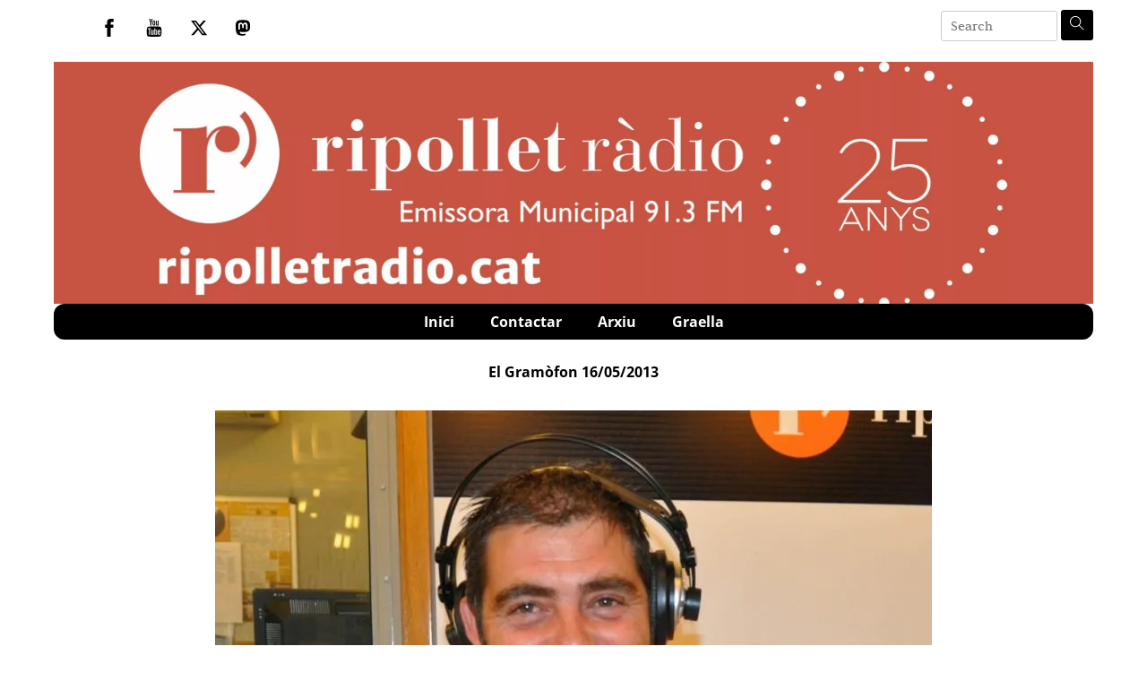

--- FILE ---
content_type: text/html; charset=UTF-8
request_url: https://ripolletradio.cat/2013/05/16/el-gramofon-16052013/
body_size: 19970
content:
<!DOCTYPE html>
		<html dir="ltr" lang="ca" prefix="og: https://ogp.me/ns#">
			<head>
										<meta name="viewport" content="width=device-width, initial-scale=1">
						        <meta charset="UTF-8">
        <meta name="viewport" content="width=device-width, initial-scale=1, minimum-scale=1">
        <style id="tb_inline_styles" data-no-optimize="1">.tb_animation_on{overflow-x:hidden}.themify_builder .wow{visibility:hidden;animation-fill-mode:both}[data-tf-animation]{will-change:transform,opacity,visibility}.themify_builder .tf_lax_done{transition-duration:.8s;transition-timing-function:cubic-bezier(.165,.84,.44,1)}[data-sticky-active].tb_sticky_scroll_active{z-index:1}[data-sticky-active].tb_sticky_scroll_active .hide-on-stick{display:none}@media(min-width:1281px){.hide-desktop{width:0!important;height:0!important;padding:0!important;visibility:hidden!important;margin:0!important;display:table-column!important;background:0!important;content-visibility:hidden;overflow:hidden!important}}@media(min-width:769px) and (max-width:1280px){.hide-tablet_landscape{width:0!important;height:0!important;padding:0!important;visibility:hidden!important;margin:0!important;display:table-column!important;background:0!important;content-visibility:hidden;overflow:hidden!important}}@media(min-width:681px) and (max-width:768px){.hide-tablet{width:0!important;height:0!important;padding:0!important;visibility:hidden!important;margin:0!important;display:table-column!important;background:0!important;content-visibility:hidden;overflow:hidden!important}}@media(max-width:680px){.hide-mobile{width:0!important;height:0!important;padding:0!important;visibility:hidden!important;margin:0!important;display:table-column!important;background:0!important;content-visibility:hidden;overflow:hidden!important}}@media(max-width:768px){div.module-gallery-grid{--galn:var(--galt)}}@media(max-width:680px){
                .themify_map.tf_map_loaded{width:100%!important}
                .ui.builder_button,.ui.nav li a{padding:.525em 1.15em}
                .fullheight>.row_inner:not(.tb_col_count_1){min-height:0}
                div.module-gallery-grid{--galn:var(--galm);gap:8px}
            }</style><noscript><style>.themify_builder .wow,.wow .tf_lazy{visibility:visible!important}</style></noscript>            <style id="tf_lazy_style" data-no-optimize="1">
                .tf_svg_lazy{
                    content-visibility:auto;
                    background-size:100% 25%!important;
                    background-repeat:no-repeat!important;
                    background-position:0 0, 0 33.4%,0 66.6%,0 100%!important;
                    transition:filter .3s linear!important;
                    filter:blur(25px)!important;                    transform:translateZ(0)
                }
                .tf_svg_lazy_loaded{
                    filter:blur(0)!important
                }
                [data-lazy]:is(.module,.module_row:not(.tb_first)),.module[data-lazy] .ui,.module_row[data-lazy]:not(.tb_first):is(>.row_inner,.module_column[data-lazy],.module_subrow[data-lazy]){
                    background-image:none!important
                }
            </style>
            <noscript>
                <style>
                    .tf_svg_lazy{
                        display:none!important
                    }
                </style>
            </noscript>
                    <style id="tf_lazy_common" data-no-optimize="1">
                        img{
                max-width:100%;
                height:auto
            }
                                    :where(.tf_in_flx,.tf_flx){display:inline-flex;flex-wrap:wrap;place-items:center}
            .tf_fa,:is(em,i) tf-lottie{display:inline-block;vertical-align:middle}:is(em,i) tf-lottie{width:1.5em;height:1.5em}.tf_fa{width:1em;height:1em;stroke-width:0;stroke:currentColor;overflow:visible;fill:currentColor;pointer-events:none;text-rendering:optimizeSpeed;buffered-rendering:static}#tf_svg symbol{overflow:visible}:where(.tf_lazy){position:relative;visibility:visible;display:block;opacity:.3}.wow .tf_lazy:not(.tf_swiper-slide){visibility:hidden;opacity:1}div.tf_audio_lazy audio{visibility:hidden;height:0;display:inline}.mejs-container{visibility:visible}.tf_iframe_lazy{transition:opacity .3s ease-in-out;min-height:10px}:where(.tf_flx),.tf_swiper-wrapper{display:flex}.tf_swiper-slide{flex-shrink:0;opacity:0;width:100%;height:100%}.tf_swiper-wrapper>br,.tf_lazy.tf_swiper-wrapper .tf_lazy:after,.tf_lazy.tf_swiper-wrapper .tf_lazy:before{display:none}.tf_lazy:after,.tf_lazy:before{content:'';display:inline-block;position:absolute;width:10px!important;height:10px!important;margin:0 3px;top:50%!important;inset-inline:auto 50%!important;border-radius:100%;background-color:currentColor;visibility:visible;animation:tf-hrz-loader infinite .75s cubic-bezier(.2,.68,.18,1.08)}.tf_lazy:after{width:6px!important;height:6px!important;inset-inline:50% auto!important;margin-top:3px;animation-delay:-.4s}@keyframes tf-hrz-loader{0%,100%{transform:scale(1);opacity:1}50%{transform:scale(.1);opacity:.6}}.tf_lazy_lightbox{position:fixed;background:rgba(11,11,11,.8);color:#ccc;top:0;left:0;display:flex;align-items:center;justify-content:center;z-index:999}.tf_lazy_lightbox .tf_lazy:after,.tf_lazy_lightbox .tf_lazy:before{background:#fff}.tf_vd_lazy,tf-lottie{display:flex;flex-wrap:wrap}tf-lottie{aspect-ratio:1.777}.tf_w.tf_vd_lazy video{width:100%;height:auto;position:static;object-fit:cover}
        </style>
        <link type="image/png" href="https://www.ripolletradio.cat/wp-content/uploads/2020/06/android-chrome-192x192-1.png" rel="apple-touch-icon" /><link type="image/png" href="https://www.ripolletradio.cat/wp-content/uploads/2020/06/android-chrome-192x192-1.png" rel="icon" /><title>Ripollet Ràdio | El Gramòfon 16/05/2013 (Podcast)</title>

		<!-- All in One SEO 4.9.2 - aioseo.com -->
	<meta name="robots" content="max-image-preview:large" />
	<meta name="author" content="Ripollet Ràdio"/>
	<meta name="keywords" content="el gramòfon" />
	<link rel="canonical" href="https://ripolletradio.cat/2013/05/16/el-gramofon-16052013/" />
	<meta name="generator" content="All in One SEO (AIOSEO) 4.9.2" />
		<meta property="og:locale" content="ca_ES" />
		<meta property="og:site_name" content="Ripollet Ràdio | Servei de ràdio a la carta i podcast." />
		<meta property="og:type" content="article" />
		<meta property="og:title" content="Ripollet Ràdio | El Gramòfon 16/05/2013 (Podcast)" />
		<meta property="og:url" content="https://ripolletradio.cat/2013/05/16/el-gramofon-16052013/" />
		<meta property="article:published_time" content="2013-05-16T17:00:31+00:00" />
		<meta property="article:modified_time" content="2013-05-17T08:29:09+00:00" />
		<meta property="article:publisher" content="https://ca-es.facebook.com/RipolletRadio/" />
		<meta name="twitter:card" content="summary" />
		<meta name="twitter:site" content="@RipolletRadio" />
		<meta name="twitter:title" content="Ripollet Ràdio | El Gramòfon 16/05/2013 (Podcast)" />
		<meta name="twitter:creator" content="@RipolletRadio" />
		<script type="application/ld+json" class="aioseo-schema">
			{"@context":"https:\/\/schema.org","@graph":[{"@type":"Article","@id":"https:\/\/ripolletradio.cat\/2013\/05\/16\/el-gramofon-16052013\/#article","name":"Ripollet R\u00e0dio | El Gram\u00f2fon 16\/05\/2013 (Podcast)","headline":"El Gram\u00f2fon 16\/05\/2013","author":{"@id":"https:\/\/ripolletradio.cat\/author\/gabilondo\/#author"},"publisher":{"@id":"https:\/\/ripolletradio.cat\/#organization"},"image":{"@type":"ImageObject","url":"https:\/\/ripolletradio.cat\/wp-content\/uploads\/2016\/09\/feature_gramofon.jpg","width":1542,"height":1024,"caption":"El Gram\u00f2fon. Paco Soriano."},"datePublished":"2013-05-16T18:00:31+02:00","dateModified":"2013-05-17T09:29:09+02:00","inLanguage":"ca","mainEntityOfPage":{"@id":"https:\/\/ripolletradio.cat\/2013\/05\/16\/el-gramofon-16052013\/#webpage"},"isPartOf":{"@id":"https:\/\/ripolletradio.cat\/2013\/05\/16\/el-gramofon-16052013\/#webpage"},"articleSection":"El Gram\u00f2fon"},{"@type":"BreadcrumbList","@id":"https:\/\/ripolletradio.cat\/2013\/05\/16\/el-gramofon-16052013\/#breadcrumblist","itemListElement":[{"@type":"ListItem","@id":"https:\/\/ripolletradio.cat#listItem","position":1,"name":"Home","item":"https:\/\/ripolletradio.cat","nextItem":{"@type":"ListItem","@id":"https:\/\/ripolletradio.cat\/programa\/el-gramofon\/#listItem","name":"El Gram\u00f2fon"}},{"@type":"ListItem","@id":"https:\/\/ripolletradio.cat\/programa\/el-gramofon\/#listItem","position":2,"name":"El Gram\u00f2fon","item":"https:\/\/ripolletradio.cat\/programa\/el-gramofon\/","nextItem":{"@type":"ListItem","@id":"https:\/\/ripolletradio.cat\/2013\/05\/16\/el-gramofon-16052013\/#listItem","name":"El Gram\u00f2fon 16\/05\/2013"},"previousItem":{"@type":"ListItem","@id":"https:\/\/ripolletradio.cat#listItem","name":"Home"}},{"@type":"ListItem","@id":"https:\/\/ripolletradio.cat\/2013\/05\/16\/el-gramofon-16052013\/#listItem","position":3,"name":"El Gram\u00f2fon 16\/05\/2013","previousItem":{"@type":"ListItem","@id":"https:\/\/ripolletradio.cat\/programa\/el-gramofon\/#listItem","name":"El Gram\u00f2fon"}}]},{"@type":"Organization","@id":"https:\/\/ripolletradio.cat\/#organization","name":"Ripollet R\u00e0dio","description":"Servei de r\u00e0dio a la carta i podcast.","url":"https:\/\/ripolletradio.cat\/","telephone":"+34935942048","logo":{"@type":"ImageObject","url":"https:\/\/www.ripolletradio.cat\/wp-content\/uploads\/2020\/02\/logo-rodona-radio-scaled-1.jpg","@id":"https:\/\/ripolletradio.cat\/2013\/05\/16\/el-gramofon-16052013\/#organizationLogo"},"image":{"@id":"https:\/\/ripolletradio.cat\/2013\/05\/16\/el-gramofon-16052013\/#organizationLogo"},"sameAs":["https:\/\/ca-es.facebook.com\/RipolletRadio\/","https:\/\/twitter.com\/RipolletRadio","https:\/\/www.youtube.com\/user\/RipolletTV"]},{"@type":"Person","@id":"https:\/\/ripolletradio.cat\/author\/gabilondo\/#author","url":"https:\/\/ripolletradio.cat\/author\/gabilondo\/","name":"Ripollet R\u00e0dio","image":{"@type":"ImageObject","@id":"https:\/\/ripolletradio.cat\/2013\/05\/16\/el-gramofon-16052013\/#authorImage","url":"https:\/\/secure.gravatar.com\/avatar\/d54f73c441e5567b07d979b884ef3e1436efe60d3c7633b9aa39aacd40cfed90?s=96&d=mm&r=g","width":96,"height":96,"caption":"Ripollet R\u00e0dio"}},{"@type":"WebPage","@id":"https:\/\/ripolletradio.cat\/2013\/05\/16\/el-gramofon-16052013\/#webpage","url":"https:\/\/ripolletradio.cat\/2013\/05\/16\/el-gramofon-16052013\/","name":"Ripollet R\u00e0dio | El Gram\u00f2fon 16\/05\/2013 (Podcast)","inLanguage":"ca","isPartOf":{"@id":"https:\/\/ripolletradio.cat\/#website"},"breadcrumb":{"@id":"https:\/\/ripolletradio.cat\/2013\/05\/16\/el-gramofon-16052013\/#breadcrumblist"},"author":{"@id":"https:\/\/ripolletradio.cat\/author\/gabilondo\/#author"},"creator":{"@id":"https:\/\/ripolletradio.cat\/author\/gabilondo\/#author"},"image":{"@type":"ImageObject","url":"https:\/\/ripolletradio.cat\/wp-content\/uploads\/2016\/09\/feature_gramofon.jpg","@id":"https:\/\/ripolletradio.cat\/2013\/05\/16\/el-gramofon-16052013\/#mainImage","width":1542,"height":1024,"caption":"El Gram\u00f2fon. Paco Soriano."},"primaryImageOfPage":{"@id":"https:\/\/ripolletradio.cat\/2013\/05\/16\/el-gramofon-16052013\/#mainImage"},"datePublished":"2013-05-16T18:00:31+02:00","dateModified":"2013-05-17T09:29:09+02:00"},{"@type":"WebSite","@id":"https:\/\/ripolletradio.cat\/#website","url":"https:\/\/ripolletradio.cat\/","name":"Ripollet R\u00e0dio","description":"Servei de r\u00e0dio a la carta i podcast.","inLanguage":"ca","publisher":{"@id":"https:\/\/ripolletradio.cat\/#organization"}}]}
		</script>
		<!-- All in One SEO -->

<link rel="alternate" title="oEmbed (JSON)" type="application/json+oembed" href="https://ripolletradio.cat/wp-json/oembed/1.0/embed?url=https%3A%2F%2Fripolletradio.cat%2F2013%2F05%2F16%2Fel-gramofon-16052013%2F" />
<link rel="alternate" title="oEmbed (XML)" type="text/xml+oembed" href="https://ripolletradio.cat/wp-json/oembed/1.0/embed?url=https%3A%2F%2Fripolletradio.cat%2F2013%2F05%2F16%2Fel-gramofon-16052013%2F&#038;format=xml" />
<style id='wp-img-auto-sizes-contain-inline-css'>
img:is([sizes=auto i],[sizes^="auto," i]){contain-intrinsic-size:3000px 1500px}
/*# sourceURL=wp-img-auto-sizes-contain-inline-css */
</style>
<link rel="preload" href="https://ripolletradio.cat/wp-content/plugins/a-z-listing/css/a-z-listing-default.css?ver=4.3.1" as="style"><link rel='stylesheet' id='a-z-listing-block-css' href='https://ripolletradio.cat/wp-content/plugins/a-z-listing/css/a-z-listing-default.css?ver=4.3.1' media='all' />
<link rel="preload" href="https://ripolletradio.cat/wp-content/plugins/all-in-one-seo-pack/dist/Lite/assets/css/table-of-contents/global.e90f6d47.css?ver=4.9.2" as="style"><link rel='stylesheet' id='aioseo/css/src/vue/standalone/blocks/table-of-contents/global.scss-css' href='https://ripolletradio.cat/wp-content/plugins/all-in-one-seo-pack/dist/Lite/assets/css/table-of-contents/global.e90f6d47.css?ver=4.9.2' media='all' />
<style id='feedzy-rss-feeds-loop-style-inline-css'>
.wp-block-feedzy-rss-feeds-loop{display:grid;gap:24px;grid-template-columns:repeat(1,1fr)}@media(min-width:782px){.wp-block-feedzy-rss-feeds-loop.feedzy-loop-columns-2,.wp-block-feedzy-rss-feeds-loop.feedzy-loop-columns-3,.wp-block-feedzy-rss-feeds-loop.feedzy-loop-columns-4,.wp-block-feedzy-rss-feeds-loop.feedzy-loop-columns-5{grid-template-columns:repeat(2,1fr)}}@media(min-width:960px){.wp-block-feedzy-rss-feeds-loop.feedzy-loop-columns-2{grid-template-columns:repeat(2,1fr)}.wp-block-feedzy-rss-feeds-loop.feedzy-loop-columns-3{grid-template-columns:repeat(3,1fr)}.wp-block-feedzy-rss-feeds-loop.feedzy-loop-columns-4{grid-template-columns:repeat(4,1fr)}.wp-block-feedzy-rss-feeds-loop.feedzy-loop-columns-5{grid-template-columns:repeat(5,1fr)}}.wp-block-feedzy-rss-feeds-loop .wp-block-image.is-style-rounded img{border-radius:9999px}.wp-block-feedzy-rss-feeds-loop .wp-block-image:has(:is(img:not([src]),img[src=""])){display:none}

/*# sourceURL=https://ripolletradio.cat/wp-content/plugins/feedzy-rss-feeds/build/loop/style-index.css */
</style>
<style id='powerpress-player-block-style-inline-css'>


/*# sourceURL=https://ripolletradio.cat/wp-content/plugins/powerpress/blocks/player-block/build/style-index.css */
</style>
<style id='global-styles-inline-css'>
:root{--wp--preset--aspect-ratio--square: 1;--wp--preset--aspect-ratio--4-3: 4/3;--wp--preset--aspect-ratio--3-4: 3/4;--wp--preset--aspect-ratio--3-2: 3/2;--wp--preset--aspect-ratio--2-3: 2/3;--wp--preset--aspect-ratio--16-9: 16/9;--wp--preset--aspect-ratio--9-16: 9/16;--wp--preset--color--black: #000000;--wp--preset--color--cyan-bluish-gray: #abb8c3;--wp--preset--color--white: #ffffff;--wp--preset--color--pale-pink: #f78da7;--wp--preset--color--vivid-red: #cf2e2e;--wp--preset--color--luminous-vivid-orange: #ff6900;--wp--preset--color--luminous-vivid-amber: #fcb900;--wp--preset--color--light-green-cyan: #7bdcb5;--wp--preset--color--vivid-green-cyan: #00d084;--wp--preset--color--pale-cyan-blue: #8ed1fc;--wp--preset--color--vivid-cyan-blue: #0693e3;--wp--preset--color--vivid-purple: #9b51e0;--wp--preset--gradient--vivid-cyan-blue-to-vivid-purple: linear-gradient(135deg,rgb(6,147,227) 0%,rgb(155,81,224) 100%);--wp--preset--gradient--light-green-cyan-to-vivid-green-cyan: linear-gradient(135deg,rgb(122,220,180) 0%,rgb(0,208,130) 100%);--wp--preset--gradient--luminous-vivid-amber-to-luminous-vivid-orange: linear-gradient(135deg,rgb(252,185,0) 0%,rgb(255,105,0) 100%);--wp--preset--gradient--luminous-vivid-orange-to-vivid-red: linear-gradient(135deg,rgb(255,105,0) 0%,rgb(207,46,46) 100%);--wp--preset--gradient--very-light-gray-to-cyan-bluish-gray: linear-gradient(135deg,rgb(238,238,238) 0%,rgb(169,184,195) 100%);--wp--preset--gradient--cool-to-warm-spectrum: linear-gradient(135deg,rgb(74,234,220) 0%,rgb(151,120,209) 20%,rgb(207,42,186) 40%,rgb(238,44,130) 60%,rgb(251,105,98) 80%,rgb(254,248,76) 100%);--wp--preset--gradient--blush-light-purple: linear-gradient(135deg,rgb(255,206,236) 0%,rgb(152,150,240) 100%);--wp--preset--gradient--blush-bordeaux: linear-gradient(135deg,rgb(254,205,165) 0%,rgb(254,45,45) 50%,rgb(107,0,62) 100%);--wp--preset--gradient--luminous-dusk: linear-gradient(135deg,rgb(255,203,112) 0%,rgb(199,81,192) 50%,rgb(65,88,208) 100%);--wp--preset--gradient--pale-ocean: linear-gradient(135deg,rgb(255,245,203) 0%,rgb(182,227,212) 50%,rgb(51,167,181) 100%);--wp--preset--gradient--electric-grass: linear-gradient(135deg,rgb(202,248,128) 0%,rgb(113,206,126) 100%);--wp--preset--gradient--midnight: linear-gradient(135deg,rgb(2,3,129) 0%,rgb(40,116,252) 100%);--wp--preset--font-size--small: 13px;--wp--preset--font-size--medium: clamp(14px, 0.875rem + ((1vw - 3.2px) * 0.469), 20px);--wp--preset--font-size--large: clamp(22.041px, 1.378rem + ((1vw - 3.2px) * 1.091), 36px);--wp--preset--font-size--x-large: clamp(25.014px, 1.563rem + ((1vw - 3.2px) * 1.327), 42px);--wp--preset--font-family--system-font: -apple-system,BlinkMacSystemFont,"Segoe UI",Roboto,Oxygen-Sans,Ubuntu,Cantarell,"Helvetica Neue",sans-serif;--wp--preset--spacing--20: 0.44rem;--wp--preset--spacing--30: 0.67rem;--wp--preset--spacing--40: 1rem;--wp--preset--spacing--50: 1.5rem;--wp--preset--spacing--60: 2.25rem;--wp--preset--spacing--70: 3.38rem;--wp--preset--spacing--80: 5.06rem;--wp--preset--shadow--natural: 6px 6px 9px rgba(0, 0, 0, 0.2);--wp--preset--shadow--deep: 12px 12px 50px rgba(0, 0, 0, 0.4);--wp--preset--shadow--sharp: 6px 6px 0px rgba(0, 0, 0, 0.2);--wp--preset--shadow--outlined: 6px 6px 0px -3px rgb(255, 255, 255), 6px 6px rgb(0, 0, 0);--wp--preset--shadow--crisp: 6px 6px 0px rgb(0, 0, 0);}:where(body) { margin: 0; }.wp-site-blocks > .alignleft { float: left; margin-right: 2em; }.wp-site-blocks > .alignright { float: right; margin-left: 2em; }.wp-site-blocks > .aligncenter { justify-content: center; margin-left: auto; margin-right: auto; }:where(.wp-site-blocks) > * { margin-block-start: 24px; margin-block-end: 0; }:where(.wp-site-blocks) > :first-child { margin-block-start: 0; }:where(.wp-site-blocks) > :last-child { margin-block-end: 0; }:root { --wp--style--block-gap: 24px; }:root :where(.is-layout-flow) > :first-child{margin-block-start: 0;}:root :where(.is-layout-flow) > :last-child{margin-block-end: 0;}:root :where(.is-layout-flow) > *{margin-block-start: 24px;margin-block-end: 0;}:root :where(.is-layout-constrained) > :first-child{margin-block-start: 0;}:root :where(.is-layout-constrained) > :last-child{margin-block-end: 0;}:root :where(.is-layout-constrained) > *{margin-block-start: 24px;margin-block-end: 0;}:root :where(.is-layout-flex){gap: 24px;}:root :where(.is-layout-grid){gap: 24px;}.is-layout-flow > .alignleft{float: left;margin-inline-start: 0;margin-inline-end: 2em;}.is-layout-flow > .alignright{float: right;margin-inline-start: 2em;margin-inline-end: 0;}.is-layout-flow > .aligncenter{margin-left: auto !important;margin-right: auto !important;}.is-layout-constrained > .alignleft{float: left;margin-inline-start: 0;margin-inline-end: 2em;}.is-layout-constrained > .alignright{float: right;margin-inline-start: 2em;margin-inline-end: 0;}.is-layout-constrained > .aligncenter{margin-left: auto !important;margin-right: auto !important;}.is-layout-constrained > :where(:not(.alignleft):not(.alignright):not(.alignfull)){margin-left: auto !important;margin-right: auto !important;}body .is-layout-flex{display: flex;}.is-layout-flex{flex-wrap: wrap;align-items: center;}.is-layout-flex > :is(*, div){margin: 0;}body .is-layout-grid{display: grid;}.is-layout-grid > :is(*, div){margin: 0;}body{font-family: var(--wp--preset--font-family--system-font);font-size: var(--wp--preset--font-size--medium);line-height: 1.6;padding-top: 0px;padding-right: 0px;padding-bottom: 0px;padding-left: 0px;}a:where(:not(.wp-element-button)){text-decoration: underline;}:root :where(.wp-element-button, .wp-block-button__link){background-color: #32373c;border-width: 0;color: #fff;font-family: inherit;font-size: inherit;font-style: inherit;font-weight: inherit;letter-spacing: inherit;line-height: inherit;padding-top: calc(0.667em + 2px);padding-right: calc(1.333em + 2px);padding-bottom: calc(0.667em + 2px);padding-left: calc(1.333em + 2px);text-decoration: none;text-transform: inherit;}.has-black-color{color: var(--wp--preset--color--black) !important;}.has-cyan-bluish-gray-color{color: var(--wp--preset--color--cyan-bluish-gray) !important;}.has-white-color{color: var(--wp--preset--color--white) !important;}.has-pale-pink-color{color: var(--wp--preset--color--pale-pink) !important;}.has-vivid-red-color{color: var(--wp--preset--color--vivid-red) !important;}.has-luminous-vivid-orange-color{color: var(--wp--preset--color--luminous-vivid-orange) !important;}.has-luminous-vivid-amber-color{color: var(--wp--preset--color--luminous-vivid-amber) !important;}.has-light-green-cyan-color{color: var(--wp--preset--color--light-green-cyan) !important;}.has-vivid-green-cyan-color{color: var(--wp--preset--color--vivid-green-cyan) !important;}.has-pale-cyan-blue-color{color: var(--wp--preset--color--pale-cyan-blue) !important;}.has-vivid-cyan-blue-color{color: var(--wp--preset--color--vivid-cyan-blue) !important;}.has-vivid-purple-color{color: var(--wp--preset--color--vivid-purple) !important;}.has-black-background-color{background-color: var(--wp--preset--color--black) !important;}.has-cyan-bluish-gray-background-color{background-color: var(--wp--preset--color--cyan-bluish-gray) !important;}.has-white-background-color{background-color: var(--wp--preset--color--white) !important;}.has-pale-pink-background-color{background-color: var(--wp--preset--color--pale-pink) !important;}.has-vivid-red-background-color{background-color: var(--wp--preset--color--vivid-red) !important;}.has-luminous-vivid-orange-background-color{background-color: var(--wp--preset--color--luminous-vivid-orange) !important;}.has-luminous-vivid-amber-background-color{background-color: var(--wp--preset--color--luminous-vivid-amber) !important;}.has-light-green-cyan-background-color{background-color: var(--wp--preset--color--light-green-cyan) !important;}.has-vivid-green-cyan-background-color{background-color: var(--wp--preset--color--vivid-green-cyan) !important;}.has-pale-cyan-blue-background-color{background-color: var(--wp--preset--color--pale-cyan-blue) !important;}.has-vivid-cyan-blue-background-color{background-color: var(--wp--preset--color--vivid-cyan-blue) !important;}.has-vivid-purple-background-color{background-color: var(--wp--preset--color--vivid-purple) !important;}.has-black-border-color{border-color: var(--wp--preset--color--black) !important;}.has-cyan-bluish-gray-border-color{border-color: var(--wp--preset--color--cyan-bluish-gray) !important;}.has-white-border-color{border-color: var(--wp--preset--color--white) !important;}.has-pale-pink-border-color{border-color: var(--wp--preset--color--pale-pink) !important;}.has-vivid-red-border-color{border-color: var(--wp--preset--color--vivid-red) !important;}.has-luminous-vivid-orange-border-color{border-color: var(--wp--preset--color--luminous-vivid-orange) !important;}.has-luminous-vivid-amber-border-color{border-color: var(--wp--preset--color--luminous-vivid-amber) !important;}.has-light-green-cyan-border-color{border-color: var(--wp--preset--color--light-green-cyan) !important;}.has-vivid-green-cyan-border-color{border-color: var(--wp--preset--color--vivid-green-cyan) !important;}.has-pale-cyan-blue-border-color{border-color: var(--wp--preset--color--pale-cyan-blue) !important;}.has-vivid-cyan-blue-border-color{border-color: var(--wp--preset--color--vivid-cyan-blue) !important;}.has-vivid-purple-border-color{border-color: var(--wp--preset--color--vivid-purple) !important;}.has-vivid-cyan-blue-to-vivid-purple-gradient-background{background: var(--wp--preset--gradient--vivid-cyan-blue-to-vivid-purple) !important;}.has-light-green-cyan-to-vivid-green-cyan-gradient-background{background: var(--wp--preset--gradient--light-green-cyan-to-vivid-green-cyan) !important;}.has-luminous-vivid-amber-to-luminous-vivid-orange-gradient-background{background: var(--wp--preset--gradient--luminous-vivid-amber-to-luminous-vivid-orange) !important;}.has-luminous-vivid-orange-to-vivid-red-gradient-background{background: var(--wp--preset--gradient--luminous-vivid-orange-to-vivid-red) !important;}.has-very-light-gray-to-cyan-bluish-gray-gradient-background{background: var(--wp--preset--gradient--very-light-gray-to-cyan-bluish-gray) !important;}.has-cool-to-warm-spectrum-gradient-background{background: var(--wp--preset--gradient--cool-to-warm-spectrum) !important;}.has-blush-light-purple-gradient-background{background: var(--wp--preset--gradient--blush-light-purple) !important;}.has-blush-bordeaux-gradient-background{background: var(--wp--preset--gradient--blush-bordeaux) !important;}.has-luminous-dusk-gradient-background{background: var(--wp--preset--gradient--luminous-dusk) !important;}.has-pale-ocean-gradient-background{background: var(--wp--preset--gradient--pale-ocean) !important;}.has-electric-grass-gradient-background{background: var(--wp--preset--gradient--electric-grass) !important;}.has-midnight-gradient-background{background: var(--wp--preset--gradient--midnight) !important;}.has-small-font-size{font-size: var(--wp--preset--font-size--small) !important;}.has-medium-font-size{font-size: var(--wp--preset--font-size--medium) !important;}.has-large-font-size{font-size: var(--wp--preset--font-size--large) !important;}.has-x-large-font-size{font-size: var(--wp--preset--font-size--x-large) !important;}.has-system-font-font-family{font-family: var(--wp--preset--font-family--system-font) !important;}
:root :where(.wp-block-pullquote){font-size: clamp(0.984em, 0.984rem + ((1vw - 0.2em) * 0.645), 1.5em);line-height: 1.6;}
/*# sourceURL=global-styles-inline-css */
</style>
<link rel="preload" href="https://ripolletradio.cat/wp-includes/css/dashicons.min.css?ver=6.9" as="style"><link rel='stylesheet' id='dashicons-css' href='https://ripolletradio.cat/wp-includes/css/dashicons.min.css?ver=6.9' media='all' />
<link rel="preload" href="https://ripolletradio.cat/wp-content/plugins/wp-media-category-management/css/wp-mcm-styles.css?ver=2.5.0.1" as="style"><link rel='stylesheet' id='wp-mcm-styles-css' href='https://ripolletradio.cat/wp-content/plugins/wp-media-category-management/css/wp-mcm-styles.css?ver=2.5.0.1' media='all' />
<link rel="preload" href="https://ripolletradio.cat/wp-content/plugins/a-z-listing/css/a-z-listing-default.css?ver=4.3.1" as="style"><link rel='stylesheet' id='a-z-listing-css' href='https://ripolletradio.cat/wp-content/plugins/a-z-listing/css/a-z-listing-default.css?ver=4.3.1' media='all' />
<link rel="preload" href="https://ripolletradio.cat/wp-content/plugins/themify-ptb/public/css/ptb-public.css?ver=2.2.5" as="style"><link rel='stylesheet' id='ptb-css' href='https://ripolletradio.cat/wp-content/plugins/themify-ptb/public/css/ptb-public.css?ver=2.2.5' media='all' />
<script src="https://ripolletradio.cat/wp-includes/js/jquery/jquery.min.js?ver=3.7.1" id="jquery-core-js"></script>
<script src="https://ripolletradio.cat/wp-includes/js/jquery/jquery-migrate.min.js?ver=3.4.1" id="jquery-migrate-js"></script>
<script src="https://ripolletradio.cat/wp-content/plugins/radio-tools/assets//js/howler.min.js?ver=6.9" id="howler-js-js"></script>
<script id="ptb-js-extra">
var ptb = {"url":"https://ripolletradio.cat/wp-content/plugins/themify-ptb/public/","ver":"2.2.5","include":"https://ripolletradio.cat/wp-includes/js/","is_themify":"1","jqmeter":"https://ripolletradio.cat/wp-content/plugins/themify-ptb/public/js/jqmeter.min.js","ajaxurl":"https://ripolletradio.cat/wp-admin/admin-ajax.php","lng":"ca","map_key":"AIzaSyDwRjVbO0qPiycDH9-HcjlAP4zqUaJU7m8","modules":{"gallery":{"js":"https://ripolletradio.cat/wp-content/plugins/themify-ptb/public/js/modules/gallery.js","selector":".ptb_extra_showcase, .ptb_extra_gallery_masonry .ptb_extra_gallery"},"map":{"js":"https://ripolletradio.cat/wp-content/plugins/themify-ptb/public/js/modules/map.js","selector":".ptb_extra_map"},"progress_bar":{"js":"https://ripolletradio.cat/wp-content/plugins/themify-ptb/public/js/modules/progress_bar.js","selector":".ptb_extra_progress_bar"},"rating":{"js":"https://ripolletradio.cat/wp-content/plugins/themify-ptb/public/js/modules/rating.js","selector":".ptb_extra_rating"},"video":{"js":"https://ripolletradio.cat/wp-content/plugins/themify-ptb/public/js/modules/video.js","selector":".ptb_extra_show_video"},"accordion":{"js":"https://ripolletradio.cat/wp-content/plugins/themify-ptb/public/js/modules/accordion.js","selector":".ptb_extra_accordion"},"lightbox":{"js":"https://ripolletradio.cat/wp-content/plugins/themify-ptb/public/js/modules/lightbox.js","selector":".ptb_lightbox, .ptb_extra_lightbox, .ptb_extra_video_lightbox"},"masonry":{"js":"https://ripolletradio.cat/wp-content/plugins/themify-ptb/public/js/modules/masonry.js","selector":".ptb_masonry"},"post_filter":{"js":"https://ripolletradio.cat/wp-content/plugins/themify-ptb/public/js/modules/post_filter.js","selector":".ptb-post-filter"}}};
//# sourceURL=ptb-js-extra
</script>
<script defer="defer" src="https://ripolletradio.cat/wp-content/plugins/themify-ptb/public/js/ptb-public.js?ver=2.2.5" id="ptb-js"></script>
<link rel="https://api.w.org/" href="https://ripolletradio.cat/wp-json/" /><link rel="alternate" title="JSON" type="application/json" href="https://ripolletradio.cat/wp-json/wp/v2/posts/8432" /><link rel="EditURI" type="application/rsd+xml" title="RSD" href="https://ripolletradio.cat/xmlrpc.php?rsd" />
<meta name="generator" content="WordPress 6.9" />
<link rel='shortlink' href='https://ripolletradio.cat/?p=8432' />
<style type="text/css">
.feedzy-rss-link-icon:after {
	content: url("https://ripolletradio.cat/wp-content/plugins/feedzy-rss-feeds/img/external-link.png");
	margin-left: 3px;
}
</style>
		            <script type="text/javascript"><!--
                                function powerpress_pinw(pinw_url){window.open(pinw_url, 'PowerPressPlayer','toolbar=0,status=0,resizable=1,width=460,height=320');	return false;}
                //-->

                // tabnab protection
                window.addEventListener('load', function () {
                    // make all links have rel="noopener noreferrer"
                    document.querySelectorAll('a[target="_blank"]').forEach(link => {
                        link.setAttribute('rel', 'noopener noreferrer');
                    });
                });
            </script>
            
	<style>
	@keyframes themifyAnimatedBG{
		0%{background-color:#33baab}100%{background-color:#e33b9e}50%{background-color:#4961d7}33.3%{background-color:#2ea85c}25%{background-color:#2bb8ed}20%{background-color:#dd5135}
	}
	.module_row.animated-bg{
		animation:themifyAnimatedBG 30000ms infinite alternate
	}
	</style>
	<link rel="prefetch" href="https://ripolletradio.cat/wp-content/themes/themify-ultra/js/themify-script.js?ver=8.0.8" as="script" fetchpriority="low"><link rel="prefetch" href="https://ripolletradio.cat/wp-content/themes/themify-ultra/themify/js/modules/themify-sidemenu.js?ver=8.2.0" as="script" fetchpriority="low"><link rel="prefetch" href="https://ripolletradio.cat/wp-content/themes/themify-ultra/themify/themify-builder/js/modules/menu.js?ver=8.2.0" as="script" fetchpriority="low"><link rel="preload" href="https://ripolletradio.cat/wp-content/themes/themify-ultra/themify/themify-builder/js/themify-builder-script.js?ver=8.2.0" as="script" fetchpriority="low"><link rel="preload" href="https://www.ripolletradio.cat/wp-content/uploads/2022/08/logoweb-scaled.jpg" as="image" fetchpriority="high"><style id="tf_gf_fonts_style">@font-face{font-family:'Judson';font-style:italic;font-display:swap;src:url(https://fonts.gstatic.com/s/judson/v20/FeVTS0Fbvbc14VxhDYl4_bFbkg.woff2) format('woff2');unicode-range:U+0102-0103,U+0110-0111,U+0128-0129,U+0168-0169,U+01A0-01A1,U+01AF-01B0,U+0300-0301,U+0303-0304,U+0308-0309,U+0323,U+0329,U+1EA0-1EF9,U+20AB;}@font-face{font-family:'Judson';font-style:italic;font-display:swap;src:url(https://fonts.gstatic.com/s/judson/v20/FeVTS0Fbvbc14VxhDYl5_bFbkg.woff2) format('woff2');unicode-range:U+0100-02BA,U+02BD-02C5,U+02C7-02CC,U+02CE-02D7,U+02DD-02FF,U+0304,U+0308,U+0329,U+1D00-1DBF,U+1E00-1E9F,U+1EF2-1EFF,U+2020,U+20A0-20AB,U+20AD-20C0,U+2113,U+2C60-2C7F,U+A720-A7FF;}@font-face{font-family:'Judson';font-style:italic;font-display:swap;src:url(https://fonts.gstatic.com/s/judson/v20/FeVTS0Fbvbc14VxhDYl3_bE.woff2) format('woff2');unicode-range:U+0000-00FF,U+0131,U+0152-0153,U+02BB-02BC,U+02C6,U+02DA,U+02DC,U+0304,U+0308,U+0329,U+2000-206F,U+20AC,U+2122,U+2191,U+2193,U+2212,U+2215,U+FEFF,U+FFFD;}@font-face{font-family:'Judson';font-display:swap;src:url(https://fonts.gstatic.com/s/judson/v20/FeVRS0Fbvbc14VxhB7l15bU.woff2) format('woff2');unicode-range:U+0102-0103,U+0110-0111,U+0128-0129,U+0168-0169,U+01A0-01A1,U+01AF-01B0,U+0300-0301,U+0303-0304,U+0308-0309,U+0323,U+0329,U+1EA0-1EF9,U+20AB;}@font-face{font-family:'Judson';font-display:swap;src:url(https://fonts.gstatic.com/s/judson/v20/FeVRS0Fbvbc14VxhBrl15bU.woff2) format('woff2');unicode-range:U+0100-02BA,U+02BD-02C5,U+02C7-02CC,U+02CE-02D7,U+02DD-02FF,U+0304,U+0308,U+0329,U+1D00-1DBF,U+1E00-1E9F,U+1EF2-1EFF,U+2020,U+20A0-20AB,U+20AD-20C0,U+2113,U+2C60-2C7F,U+A720-A7FF;}@font-face{font-family:'Judson';font-display:swap;src:url(https://fonts.gstatic.com/s/judson/v20/FeVRS0Fbvbc14VxhCLl1.woff2) format('woff2');unicode-range:U+0000-00FF,U+0131,U+0152-0153,U+02BB-02BC,U+02C6,U+02DA,U+02DC,U+0304,U+0308,U+0329,U+2000-206F,U+20AC,U+2122,U+2191,U+2193,U+2212,U+2215,U+FEFF,U+FFFD;}@font-face{font-family:'Open Sans';font-style:italic;font-stretch:100%;font-display:swap;src:url(https://fonts.gstatic.com/s/opensans/v44/memtYaGs126MiZpBA-UFUIcVXSCEkx2cmqvXlWqWtE6F15M.woff2) format('woff2');unicode-range:U+0460-052F,U+1C80-1C8A,U+20B4,U+2DE0-2DFF,U+A640-A69F,U+FE2E-FE2F;}@font-face{font-family:'Open Sans';font-style:italic;font-stretch:100%;font-display:swap;src:url(https://fonts.gstatic.com/s/opensans/v44/memtYaGs126MiZpBA-UFUIcVXSCEkx2cmqvXlWqWvU6F15M.woff2) format('woff2');unicode-range:U+0301,U+0400-045F,U+0490-0491,U+04B0-04B1,U+2116;}@font-face{font-family:'Open Sans';font-style:italic;font-stretch:100%;font-display:swap;src:url(https://fonts.gstatic.com/s/opensans/v44/memtYaGs126MiZpBA-UFUIcVXSCEkx2cmqvXlWqWtU6F15M.woff2) format('woff2');unicode-range:U+1F00-1FFF;}@font-face{font-family:'Open Sans';font-style:italic;font-stretch:100%;font-display:swap;src:url(https://fonts.gstatic.com/s/opensans/v44/memtYaGs126MiZpBA-UFUIcVXSCEkx2cmqvXlWqWuk6F15M.woff2) format('woff2');unicode-range:U+0370-0377,U+037A-037F,U+0384-038A,U+038C,U+038E-03A1,U+03A3-03FF;}@font-face{font-family:'Open Sans';font-style:italic;font-stretch:100%;font-display:swap;src:url(https://fonts.gstatic.com/s/opensans/v44/memtYaGs126MiZpBA-UFUIcVXSCEkx2cmqvXlWqWu06F15M.woff2) format('woff2');unicode-range:U+0307-0308,U+0590-05FF,U+200C-2010,U+20AA,U+25CC,U+FB1D-FB4F;}@font-face{font-family:'Open Sans';font-style:italic;font-stretch:100%;font-display:swap;src:url(https://fonts.gstatic.com/s/opensans/v44/memtYaGs126MiZpBA-UFUIcVXSCEkx2cmqvXlWqWxU6F15M.woff2) format('woff2');unicode-range:U+0302-0303,U+0305,U+0307-0308,U+0310,U+0312,U+0315,U+031A,U+0326-0327,U+032C,U+032F-0330,U+0332-0333,U+0338,U+033A,U+0346,U+034D,U+0391-03A1,U+03A3-03A9,U+03B1-03C9,U+03D1,U+03D5-03D6,U+03F0-03F1,U+03F4-03F5,U+2016-2017,U+2034-2038,U+203C,U+2040,U+2043,U+2047,U+2050,U+2057,U+205F,U+2070-2071,U+2074-208E,U+2090-209C,U+20D0-20DC,U+20E1,U+20E5-20EF,U+2100-2112,U+2114-2115,U+2117-2121,U+2123-214F,U+2190,U+2192,U+2194-21AE,U+21B0-21E5,U+21F1-21F2,U+21F4-2211,U+2213-2214,U+2216-22FF,U+2308-230B,U+2310,U+2319,U+231C-2321,U+2336-237A,U+237C,U+2395,U+239B-23B7,U+23D0,U+23DC-23E1,U+2474-2475,U+25AF,U+25B3,U+25B7,U+25BD,U+25C1,U+25CA,U+25CC,U+25FB,U+266D-266F,U+27C0-27FF,U+2900-2AFF,U+2B0E-2B11,U+2B30-2B4C,U+2BFE,U+3030,U+FF5B,U+FF5D,U+1D400-1D7FF,U+1EE00-1EEFF;}@font-face{font-family:'Open Sans';font-style:italic;font-stretch:100%;font-display:swap;src:url(https://fonts.gstatic.com/s/opensans/v44/memtYaGs126MiZpBA-UFUIcVXSCEkx2cmqvXlWqW106F15M.woff2) format('woff2');unicode-range:U+0001-000C,U+000E-001F,U+007F-009F,U+20DD-20E0,U+20E2-20E4,U+2150-218F,U+2190,U+2192,U+2194-2199,U+21AF,U+21E6-21F0,U+21F3,U+2218-2219,U+2299,U+22C4-22C6,U+2300-243F,U+2440-244A,U+2460-24FF,U+25A0-27BF,U+2800-28FF,U+2921-2922,U+2981,U+29BF,U+29EB,U+2B00-2BFF,U+4DC0-4DFF,U+FFF9-FFFB,U+10140-1018E,U+10190-1019C,U+101A0,U+101D0-101FD,U+102E0-102FB,U+10E60-10E7E,U+1D2C0-1D2D3,U+1D2E0-1D37F,U+1F000-1F0FF,U+1F100-1F1AD,U+1F1E6-1F1FF,U+1F30D-1F30F,U+1F315,U+1F31C,U+1F31E,U+1F320-1F32C,U+1F336,U+1F378,U+1F37D,U+1F382,U+1F393-1F39F,U+1F3A7-1F3A8,U+1F3AC-1F3AF,U+1F3C2,U+1F3C4-1F3C6,U+1F3CA-1F3CE,U+1F3D4-1F3E0,U+1F3ED,U+1F3F1-1F3F3,U+1F3F5-1F3F7,U+1F408,U+1F415,U+1F41F,U+1F426,U+1F43F,U+1F441-1F442,U+1F444,U+1F446-1F449,U+1F44C-1F44E,U+1F453,U+1F46A,U+1F47D,U+1F4A3,U+1F4B0,U+1F4B3,U+1F4B9,U+1F4BB,U+1F4BF,U+1F4C8-1F4CB,U+1F4D6,U+1F4DA,U+1F4DF,U+1F4E3-1F4E6,U+1F4EA-1F4ED,U+1F4F7,U+1F4F9-1F4FB,U+1F4FD-1F4FE,U+1F503,U+1F507-1F50B,U+1F50D,U+1F512-1F513,U+1F53E-1F54A,U+1F54F-1F5FA,U+1F610,U+1F650-1F67F,U+1F687,U+1F68D,U+1F691,U+1F694,U+1F698,U+1F6AD,U+1F6B2,U+1F6B9-1F6BA,U+1F6BC,U+1F6C6-1F6CF,U+1F6D3-1F6D7,U+1F6E0-1F6EA,U+1F6F0-1F6F3,U+1F6F7-1F6FC,U+1F700-1F7FF,U+1F800-1F80B,U+1F810-1F847,U+1F850-1F859,U+1F860-1F887,U+1F890-1F8AD,U+1F8B0-1F8BB,U+1F8C0-1F8C1,U+1F900-1F90B,U+1F93B,U+1F946,U+1F984,U+1F996,U+1F9E9,U+1FA00-1FA6F,U+1FA70-1FA7C,U+1FA80-1FA89,U+1FA8F-1FAC6,U+1FACE-1FADC,U+1FADF-1FAE9,U+1FAF0-1FAF8,U+1FB00-1FBFF;}@font-face{font-family:'Open Sans';font-style:italic;font-stretch:100%;font-display:swap;src:url(https://fonts.gstatic.com/s/opensans/v44/memtYaGs126MiZpBA-UFUIcVXSCEkx2cmqvXlWqWtk6F15M.woff2) format('woff2');unicode-range:U+0102-0103,U+0110-0111,U+0128-0129,U+0168-0169,U+01A0-01A1,U+01AF-01B0,U+0300-0301,U+0303-0304,U+0308-0309,U+0323,U+0329,U+1EA0-1EF9,U+20AB;}@font-face{font-family:'Open Sans';font-style:italic;font-stretch:100%;font-display:swap;src:url(https://fonts.gstatic.com/s/opensans/v44/memtYaGs126MiZpBA-UFUIcVXSCEkx2cmqvXlWqWt06F15M.woff2) format('woff2');unicode-range:U+0100-02BA,U+02BD-02C5,U+02C7-02CC,U+02CE-02D7,U+02DD-02FF,U+0304,U+0308,U+0329,U+1D00-1DBF,U+1E00-1E9F,U+1EF2-1EFF,U+2020,U+20A0-20AB,U+20AD-20C0,U+2113,U+2C60-2C7F,U+A720-A7FF;}@font-face{font-family:'Open Sans';font-style:italic;font-stretch:100%;font-display:swap;src:url(https://fonts.gstatic.com/s/opensans/v44/memtYaGs126MiZpBA-UFUIcVXSCEkx2cmqvXlWqWuU6F.woff2) format('woff2');unicode-range:U+0000-00FF,U+0131,U+0152-0153,U+02BB-02BC,U+02C6,U+02DA,U+02DC,U+0304,U+0308,U+0329,U+2000-206F,U+20AC,U+2122,U+2191,U+2193,U+2212,U+2215,U+FEFF,U+FFFD;}@font-face{font-family:'Open Sans';font-style:italic;font-weight:700;font-stretch:100%;font-display:swap;src:url(https://fonts.gstatic.com/s/opensans/v44/memtYaGs126MiZpBA-UFUIcVXSCEkx2cmqvXlWqWtE6F15M.woff2) format('woff2');unicode-range:U+0460-052F,U+1C80-1C8A,U+20B4,U+2DE0-2DFF,U+A640-A69F,U+FE2E-FE2F;}@font-face{font-family:'Open Sans';font-style:italic;font-weight:700;font-stretch:100%;font-display:swap;src:url(https://fonts.gstatic.com/s/opensans/v44/memtYaGs126MiZpBA-UFUIcVXSCEkx2cmqvXlWqWvU6F15M.woff2) format('woff2');unicode-range:U+0301,U+0400-045F,U+0490-0491,U+04B0-04B1,U+2116;}@font-face{font-family:'Open Sans';font-style:italic;font-weight:700;font-stretch:100%;font-display:swap;src:url(https://fonts.gstatic.com/s/opensans/v44/memtYaGs126MiZpBA-UFUIcVXSCEkx2cmqvXlWqWtU6F15M.woff2) format('woff2');unicode-range:U+1F00-1FFF;}@font-face{font-family:'Open Sans';font-style:italic;font-weight:700;font-stretch:100%;font-display:swap;src:url(https://fonts.gstatic.com/s/opensans/v44/memtYaGs126MiZpBA-UFUIcVXSCEkx2cmqvXlWqWuk6F15M.woff2) format('woff2');unicode-range:U+0370-0377,U+037A-037F,U+0384-038A,U+038C,U+038E-03A1,U+03A3-03FF;}@font-face{font-family:'Open Sans';font-style:italic;font-weight:700;font-stretch:100%;font-display:swap;src:url(https://fonts.gstatic.com/s/opensans/v44/memtYaGs126MiZpBA-UFUIcVXSCEkx2cmqvXlWqWu06F15M.woff2) format('woff2');unicode-range:U+0307-0308,U+0590-05FF,U+200C-2010,U+20AA,U+25CC,U+FB1D-FB4F;}@font-face{font-family:'Open Sans';font-style:italic;font-weight:700;font-stretch:100%;font-display:swap;src:url(https://fonts.gstatic.com/s/opensans/v44/memtYaGs126MiZpBA-UFUIcVXSCEkx2cmqvXlWqWxU6F15M.woff2) format('woff2');unicode-range:U+0302-0303,U+0305,U+0307-0308,U+0310,U+0312,U+0315,U+031A,U+0326-0327,U+032C,U+032F-0330,U+0332-0333,U+0338,U+033A,U+0346,U+034D,U+0391-03A1,U+03A3-03A9,U+03B1-03C9,U+03D1,U+03D5-03D6,U+03F0-03F1,U+03F4-03F5,U+2016-2017,U+2034-2038,U+203C,U+2040,U+2043,U+2047,U+2050,U+2057,U+205F,U+2070-2071,U+2074-208E,U+2090-209C,U+20D0-20DC,U+20E1,U+20E5-20EF,U+2100-2112,U+2114-2115,U+2117-2121,U+2123-214F,U+2190,U+2192,U+2194-21AE,U+21B0-21E5,U+21F1-21F2,U+21F4-2211,U+2213-2214,U+2216-22FF,U+2308-230B,U+2310,U+2319,U+231C-2321,U+2336-237A,U+237C,U+2395,U+239B-23B7,U+23D0,U+23DC-23E1,U+2474-2475,U+25AF,U+25B3,U+25B7,U+25BD,U+25C1,U+25CA,U+25CC,U+25FB,U+266D-266F,U+27C0-27FF,U+2900-2AFF,U+2B0E-2B11,U+2B30-2B4C,U+2BFE,U+3030,U+FF5B,U+FF5D,U+1D400-1D7FF,U+1EE00-1EEFF;}@font-face{font-family:'Open Sans';font-style:italic;font-weight:700;font-stretch:100%;font-display:swap;src:url(https://fonts.gstatic.com/s/opensans/v44/memtYaGs126MiZpBA-UFUIcVXSCEkx2cmqvXlWqW106F15M.woff2) format('woff2');unicode-range:U+0001-000C,U+000E-001F,U+007F-009F,U+20DD-20E0,U+20E2-20E4,U+2150-218F,U+2190,U+2192,U+2194-2199,U+21AF,U+21E6-21F0,U+21F3,U+2218-2219,U+2299,U+22C4-22C6,U+2300-243F,U+2440-244A,U+2460-24FF,U+25A0-27BF,U+2800-28FF,U+2921-2922,U+2981,U+29BF,U+29EB,U+2B00-2BFF,U+4DC0-4DFF,U+FFF9-FFFB,U+10140-1018E,U+10190-1019C,U+101A0,U+101D0-101FD,U+102E0-102FB,U+10E60-10E7E,U+1D2C0-1D2D3,U+1D2E0-1D37F,U+1F000-1F0FF,U+1F100-1F1AD,U+1F1E6-1F1FF,U+1F30D-1F30F,U+1F315,U+1F31C,U+1F31E,U+1F320-1F32C,U+1F336,U+1F378,U+1F37D,U+1F382,U+1F393-1F39F,U+1F3A7-1F3A8,U+1F3AC-1F3AF,U+1F3C2,U+1F3C4-1F3C6,U+1F3CA-1F3CE,U+1F3D4-1F3E0,U+1F3ED,U+1F3F1-1F3F3,U+1F3F5-1F3F7,U+1F408,U+1F415,U+1F41F,U+1F426,U+1F43F,U+1F441-1F442,U+1F444,U+1F446-1F449,U+1F44C-1F44E,U+1F453,U+1F46A,U+1F47D,U+1F4A3,U+1F4B0,U+1F4B3,U+1F4B9,U+1F4BB,U+1F4BF,U+1F4C8-1F4CB,U+1F4D6,U+1F4DA,U+1F4DF,U+1F4E3-1F4E6,U+1F4EA-1F4ED,U+1F4F7,U+1F4F9-1F4FB,U+1F4FD-1F4FE,U+1F503,U+1F507-1F50B,U+1F50D,U+1F512-1F513,U+1F53E-1F54A,U+1F54F-1F5FA,U+1F610,U+1F650-1F67F,U+1F687,U+1F68D,U+1F691,U+1F694,U+1F698,U+1F6AD,U+1F6B2,U+1F6B9-1F6BA,U+1F6BC,U+1F6C6-1F6CF,U+1F6D3-1F6D7,U+1F6E0-1F6EA,U+1F6F0-1F6F3,U+1F6F7-1F6FC,U+1F700-1F7FF,U+1F800-1F80B,U+1F810-1F847,U+1F850-1F859,U+1F860-1F887,U+1F890-1F8AD,U+1F8B0-1F8BB,U+1F8C0-1F8C1,U+1F900-1F90B,U+1F93B,U+1F946,U+1F984,U+1F996,U+1F9E9,U+1FA00-1FA6F,U+1FA70-1FA7C,U+1FA80-1FA89,U+1FA8F-1FAC6,U+1FACE-1FADC,U+1FADF-1FAE9,U+1FAF0-1FAF8,U+1FB00-1FBFF;}@font-face{font-family:'Open Sans';font-style:italic;font-weight:700;font-stretch:100%;font-display:swap;src:url(https://fonts.gstatic.com/s/opensans/v44/memtYaGs126MiZpBA-UFUIcVXSCEkx2cmqvXlWqWtk6F15M.woff2) format('woff2');unicode-range:U+0102-0103,U+0110-0111,U+0128-0129,U+0168-0169,U+01A0-01A1,U+01AF-01B0,U+0300-0301,U+0303-0304,U+0308-0309,U+0323,U+0329,U+1EA0-1EF9,U+20AB;}@font-face{font-family:'Open Sans';font-style:italic;font-weight:700;font-stretch:100%;font-display:swap;src:url(https://fonts.gstatic.com/s/opensans/v44/memtYaGs126MiZpBA-UFUIcVXSCEkx2cmqvXlWqWt06F15M.woff2) format('woff2');unicode-range:U+0100-02BA,U+02BD-02C5,U+02C7-02CC,U+02CE-02D7,U+02DD-02FF,U+0304,U+0308,U+0329,U+1D00-1DBF,U+1E00-1E9F,U+1EF2-1EFF,U+2020,U+20A0-20AB,U+20AD-20C0,U+2113,U+2C60-2C7F,U+A720-A7FF;}@font-face{font-family:'Open Sans';font-style:italic;font-weight:700;font-stretch:100%;font-display:swap;src:url(https://fonts.gstatic.com/s/opensans/v44/memtYaGs126MiZpBA-UFUIcVXSCEkx2cmqvXlWqWuU6F.woff2) format('woff2');unicode-range:U+0000-00FF,U+0131,U+0152-0153,U+02BB-02BC,U+02C6,U+02DA,U+02DC,U+0304,U+0308,U+0329,U+2000-206F,U+20AC,U+2122,U+2191,U+2193,U+2212,U+2215,U+FEFF,U+FFFD;}@font-face{font-family:'Open Sans';font-stretch:100%;font-display:swap;src:url(https://fonts.gstatic.com/s/opensans/v44/memvYaGs126MiZpBA-UvWbX2vVnXBbObj2OVTSKmu1aB.woff2) format('woff2');unicode-range:U+0460-052F,U+1C80-1C8A,U+20B4,U+2DE0-2DFF,U+A640-A69F,U+FE2E-FE2F;}@font-face{font-family:'Open Sans';font-stretch:100%;font-display:swap;src:url(https://fonts.gstatic.com/s/opensans/v44/memvYaGs126MiZpBA-UvWbX2vVnXBbObj2OVTSumu1aB.woff2) format('woff2');unicode-range:U+0301,U+0400-045F,U+0490-0491,U+04B0-04B1,U+2116;}@font-face{font-family:'Open Sans';font-stretch:100%;font-display:swap;src:url(https://fonts.gstatic.com/s/opensans/v44/memvYaGs126MiZpBA-UvWbX2vVnXBbObj2OVTSOmu1aB.woff2) format('woff2');unicode-range:U+1F00-1FFF;}@font-face{font-family:'Open Sans';font-stretch:100%;font-display:swap;src:url(https://fonts.gstatic.com/s/opensans/v44/memvYaGs126MiZpBA-UvWbX2vVnXBbObj2OVTSymu1aB.woff2) format('woff2');unicode-range:U+0370-0377,U+037A-037F,U+0384-038A,U+038C,U+038E-03A1,U+03A3-03FF;}@font-face{font-family:'Open Sans';font-stretch:100%;font-display:swap;src:url(https://fonts.gstatic.com/s/opensans/v44/memvYaGs126MiZpBA-UvWbX2vVnXBbObj2OVTS2mu1aB.woff2) format('woff2');unicode-range:U+0307-0308,U+0590-05FF,U+200C-2010,U+20AA,U+25CC,U+FB1D-FB4F;}@font-face{font-family:'Open Sans';font-stretch:100%;font-display:swap;src:url(https://fonts.gstatic.com/s/opensans/v44/memvYaGs126MiZpBA-UvWbX2vVnXBbObj2OVTVOmu1aB.woff2) format('woff2');unicode-range:U+0302-0303,U+0305,U+0307-0308,U+0310,U+0312,U+0315,U+031A,U+0326-0327,U+032C,U+032F-0330,U+0332-0333,U+0338,U+033A,U+0346,U+034D,U+0391-03A1,U+03A3-03A9,U+03B1-03C9,U+03D1,U+03D5-03D6,U+03F0-03F1,U+03F4-03F5,U+2016-2017,U+2034-2038,U+203C,U+2040,U+2043,U+2047,U+2050,U+2057,U+205F,U+2070-2071,U+2074-208E,U+2090-209C,U+20D0-20DC,U+20E1,U+20E5-20EF,U+2100-2112,U+2114-2115,U+2117-2121,U+2123-214F,U+2190,U+2192,U+2194-21AE,U+21B0-21E5,U+21F1-21F2,U+21F4-2211,U+2213-2214,U+2216-22FF,U+2308-230B,U+2310,U+2319,U+231C-2321,U+2336-237A,U+237C,U+2395,U+239B-23B7,U+23D0,U+23DC-23E1,U+2474-2475,U+25AF,U+25B3,U+25B7,U+25BD,U+25C1,U+25CA,U+25CC,U+25FB,U+266D-266F,U+27C0-27FF,U+2900-2AFF,U+2B0E-2B11,U+2B30-2B4C,U+2BFE,U+3030,U+FF5B,U+FF5D,U+1D400-1D7FF,U+1EE00-1EEFF;}@font-face{font-family:'Open Sans';font-stretch:100%;font-display:swap;src:url(https://fonts.gstatic.com/s/opensans/v44/memvYaGs126MiZpBA-UvWbX2vVnXBbObj2OVTUGmu1aB.woff2) format('woff2');unicode-range:U+0001-000C,U+000E-001F,U+007F-009F,U+20DD-20E0,U+20E2-20E4,U+2150-218F,U+2190,U+2192,U+2194-2199,U+21AF,U+21E6-21F0,U+21F3,U+2218-2219,U+2299,U+22C4-22C6,U+2300-243F,U+2440-244A,U+2460-24FF,U+25A0-27BF,U+2800-28FF,U+2921-2922,U+2981,U+29BF,U+29EB,U+2B00-2BFF,U+4DC0-4DFF,U+FFF9-FFFB,U+10140-1018E,U+10190-1019C,U+101A0,U+101D0-101FD,U+102E0-102FB,U+10E60-10E7E,U+1D2C0-1D2D3,U+1D2E0-1D37F,U+1F000-1F0FF,U+1F100-1F1AD,U+1F1E6-1F1FF,U+1F30D-1F30F,U+1F315,U+1F31C,U+1F31E,U+1F320-1F32C,U+1F336,U+1F378,U+1F37D,U+1F382,U+1F393-1F39F,U+1F3A7-1F3A8,U+1F3AC-1F3AF,U+1F3C2,U+1F3C4-1F3C6,U+1F3CA-1F3CE,U+1F3D4-1F3E0,U+1F3ED,U+1F3F1-1F3F3,U+1F3F5-1F3F7,U+1F408,U+1F415,U+1F41F,U+1F426,U+1F43F,U+1F441-1F442,U+1F444,U+1F446-1F449,U+1F44C-1F44E,U+1F453,U+1F46A,U+1F47D,U+1F4A3,U+1F4B0,U+1F4B3,U+1F4B9,U+1F4BB,U+1F4BF,U+1F4C8-1F4CB,U+1F4D6,U+1F4DA,U+1F4DF,U+1F4E3-1F4E6,U+1F4EA-1F4ED,U+1F4F7,U+1F4F9-1F4FB,U+1F4FD-1F4FE,U+1F503,U+1F507-1F50B,U+1F50D,U+1F512-1F513,U+1F53E-1F54A,U+1F54F-1F5FA,U+1F610,U+1F650-1F67F,U+1F687,U+1F68D,U+1F691,U+1F694,U+1F698,U+1F6AD,U+1F6B2,U+1F6B9-1F6BA,U+1F6BC,U+1F6C6-1F6CF,U+1F6D3-1F6D7,U+1F6E0-1F6EA,U+1F6F0-1F6F3,U+1F6F7-1F6FC,U+1F700-1F7FF,U+1F800-1F80B,U+1F810-1F847,U+1F850-1F859,U+1F860-1F887,U+1F890-1F8AD,U+1F8B0-1F8BB,U+1F8C0-1F8C1,U+1F900-1F90B,U+1F93B,U+1F946,U+1F984,U+1F996,U+1F9E9,U+1FA00-1FA6F,U+1FA70-1FA7C,U+1FA80-1FA89,U+1FA8F-1FAC6,U+1FACE-1FADC,U+1FADF-1FAE9,U+1FAF0-1FAF8,U+1FB00-1FBFF;}@font-face{font-family:'Open Sans';font-stretch:100%;font-display:swap;src:url(https://fonts.gstatic.com/s/opensans/v44/memvYaGs126MiZpBA-UvWbX2vVnXBbObj2OVTSCmu1aB.woff2) format('woff2');unicode-range:U+0102-0103,U+0110-0111,U+0128-0129,U+0168-0169,U+01A0-01A1,U+01AF-01B0,U+0300-0301,U+0303-0304,U+0308-0309,U+0323,U+0329,U+1EA0-1EF9,U+20AB;}@font-face{font-family:'Open Sans';font-stretch:100%;font-display:swap;src:url(https://fonts.gstatic.com/s/opensans/v44/memvYaGs126MiZpBA-UvWbX2vVnXBbObj2OVTSGmu1aB.woff2) format('woff2');unicode-range:U+0100-02BA,U+02BD-02C5,U+02C7-02CC,U+02CE-02D7,U+02DD-02FF,U+0304,U+0308,U+0329,U+1D00-1DBF,U+1E00-1E9F,U+1EF2-1EFF,U+2020,U+20A0-20AB,U+20AD-20C0,U+2113,U+2C60-2C7F,U+A720-A7FF;}@font-face{font-family:'Open Sans';font-stretch:100%;font-display:swap;src:url(https://fonts.gstatic.com/s/opensans/v44/memvYaGs126MiZpBA-UvWbX2vVnXBbObj2OVTS-muw.woff2) format('woff2');unicode-range:U+0000-00FF,U+0131,U+0152-0153,U+02BB-02BC,U+02C6,U+02DA,U+02DC,U+0304,U+0308,U+0329,U+2000-206F,U+20AC,U+2122,U+2191,U+2193,U+2212,U+2215,U+FEFF,U+FFFD;}@font-face{font-family:'Open Sans';font-weight:700;font-stretch:100%;font-display:swap;src:url(https://fonts.gstatic.com/s/opensans/v44/memvYaGs126MiZpBA-UvWbX2vVnXBbObj2OVTSKmu1aB.woff2) format('woff2');unicode-range:U+0460-052F,U+1C80-1C8A,U+20B4,U+2DE0-2DFF,U+A640-A69F,U+FE2E-FE2F;}@font-face{font-family:'Open Sans';font-weight:700;font-stretch:100%;font-display:swap;src:url(https://fonts.gstatic.com/s/opensans/v44/memvYaGs126MiZpBA-UvWbX2vVnXBbObj2OVTSumu1aB.woff2) format('woff2');unicode-range:U+0301,U+0400-045F,U+0490-0491,U+04B0-04B1,U+2116;}@font-face{font-family:'Open Sans';font-weight:700;font-stretch:100%;font-display:swap;src:url(https://fonts.gstatic.com/s/opensans/v44/memvYaGs126MiZpBA-UvWbX2vVnXBbObj2OVTSOmu1aB.woff2) format('woff2');unicode-range:U+1F00-1FFF;}@font-face{font-family:'Open Sans';font-weight:700;font-stretch:100%;font-display:swap;src:url(https://fonts.gstatic.com/s/opensans/v44/memvYaGs126MiZpBA-UvWbX2vVnXBbObj2OVTSymu1aB.woff2) format('woff2');unicode-range:U+0370-0377,U+037A-037F,U+0384-038A,U+038C,U+038E-03A1,U+03A3-03FF;}@font-face{font-family:'Open Sans';font-weight:700;font-stretch:100%;font-display:swap;src:url(https://fonts.gstatic.com/s/opensans/v44/memvYaGs126MiZpBA-UvWbX2vVnXBbObj2OVTS2mu1aB.woff2) format('woff2');unicode-range:U+0307-0308,U+0590-05FF,U+200C-2010,U+20AA,U+25CC,U+FB1D-FB4F;}@font-face{font-family:'Open Sans';font-weight:700;font-stretch:100%;font-display:swap;src:url(https://fonts.gstatic.com/s/opensans/v44/memvYaGs126MiZpBA-UvWbX2vVnXBbObj2OVTVOmu1aB.woff2) format('woff2');unicode-range:U+0302-0303,U+0305,U+0307-0308,U+0310,U+0312,U+0315,U+031A,U+0326-0327,U+032C,U+032F-0330,U+0332-0333,U+0338,U+033A,U+0346,U+034D,U+0391-03A1,U+03A3-03A9,U+03B1-03C9,U+03D1,U+03D5-03D6,U+03F0-03F1,U+03F4-03F5,U+2016-2017,U+2034-2038,U+203C,U+2040,U+2043,U+2047,U+2050,U+2057,U+205F,U+2070-2071,U+2074-208E,U+2090-209C,U+20D0-20DC,U+20E1,U+20E5-20EF,U+2100-2112,U+2114-2115,U+2117-2121,U+2123-214F,U+2190,U+2192,U+2194-21AE,U+21B0-21E5,U+21F1-21F2,U+21F4-2211,U+2213-2214,U+2216-22FF,U+2308-230B,U+2310,U+2319,U+231C-2321,U+2336-237A,U+237C,U+2395,U+239B-23B7,U+23D0,U+23DC-23E1,U+2474-2475,U+25AF,U+25B3,U+25B7,U+25BD,U+25C1,U+25CA,U+25CC,U+25FB,U+266D-266F,U+27C0-27FF,U+2900-2AFF,U+2B0E-2B11,U+2B30-2B4C,U+2BFE,U+3030,U+FF5B,U+FF5D,U+1D400-1D7FF,U+1EE00-1EEFF;}@font-face{font-family:'Open Sans';font-weight:700;font-stretch:100%;font-display:swap;src:url(https://fonts.gstatic.com/s/opensans/v44/memvYaGs126MiZpBA-UvWbX2vVnXBbObj2OVTUGmu1aB.woff2) format('woff2');unicode-range:U+0001-000C,U+000E-001F,U+007F-009F,U+20DD-20E0,U+20E2-20E4,U+2150-218F,U+2190,U+2192,U+2194-2199,U+21AF,U+21E6-21F0,U+21F3,U+2218-2219,U+2299,U+22C4-22C6,U+2300-243F,U+2440-244A,U+2460-24FF,U+25A0-27BF,U+2800-28FF,U+2921-2922,U+2981,U+29BF,U+29EB,U+2B00-2BFF,U+4DC0-4DFF,U+FFF9-FFFB,U+10140-1018E,U+10190-1019C,U+101A0,U+101D0-101FD,U+102E0-102FB,U+10E60-10E7E,U+1D2C0-1D2D3,U+1D2E0-1D37F,U+1F000-1F0FF,U+1F100-1F1AD,U+1F1E6-1F1FF,U+1F30D-1F30F,U+1F315,U+1F31C,U+1F31E,U+1F320-1F32C,U+1F336,U+1F378,U+1F37D,U+1F382,U+1F393-1F39F,U+1F3A7-1F3A8,U+1F3AC-1F3AF,U+1F3C2,U+1F3C4-1F3C6,U+1F3CA-1F3CE,U+1F3D4-1F3E0,U+1F3ED,U+1F3F1-1F3F3,U+1F3F5-1F3F7,U+1F408,U+1F415,U+1F41F,U+1F426,U+1F43F,U+1F441-1F442,U+1F444,U+1F446-1F449,U+1F44C-1F44E,U+1F453,U+1F46A,U+1F47D,U+1F4A3,U+1F4B0,U+1F4B3,U+1F4B9,U+1F4BB,U+1F4BF,U+1F4C8-1F4CB,U+1F4D6,U+1F4DA,U+1F4DF,U+1F4E3-1F4E6,U+1F4EA-1F4ED,U+1F4F7,U+1F4F9-1F4FB,U+1F4FD-1F4FE,U+1F503,U+1F507-1F50B,U+1F50D,U+1F512-1F513,U+1F53E-1F54A,U+1F54F-1F5FA,U+1F610,U+1F650-1F67F,U+1F687,U+1F68D,U+1F691,U+1F694,U+1F698,U+1F6AD,U+1F6B2,U+1F6B9-1F6BA,U+1F6BC,U+1F6C6-1F6CF,U+1F6D3-1F6D7,U+1F6E0-1F6EA,U+1F6F0-1F6F3,U+1F6F7-1F6FC,U+1F700-1F7FF,U+1F800-1F80B,U+1F810-1F847,U+1F850-1F859,U+1F860-1F887,U+1F890-1F8AD,U+1F8B0-1F8BB,U+1F8C0-1F8C1,U+1F900-1F90B,U+1F93B,U+1F946,U+1F984,U+1F996,U+1F9E9,U+1FA00-1FA6F,U+1FA70-1FA7C,U+1FA80-1FA89,U+1FA8F-1FAC6,U+1FACE-1FADC,U+1FADF-1FAE9,U+1FAF0-1FAF8,U+1FB00-1FBFF;}@font-face{font-family:'Open Sans';font-weight:700;font-stretch:100%;font-display:swap;src:url(https://fonts.gstatic.com/s/opensans/v44/memvYaGs126MiZpBA-UvWbX2vVnXBbObj2OVTSCmu1aB.woff2) format('woff2');unicode-range:U+0102-0103,U+0110-0111,U+0128-0129,U+0168-0169,U+01A0-01A1,U+01AF-01B0,U+0300-0301,U+0303-0304,U+0308-0309,U+0323,U+0329,U+1EA0-1EF9,U+20AB;}@font-face{font-family:'Open Sans';font-weight:700;font-stretch:100%;font-display:swap;src:url(https://fonts.gstatic.com/s/opensans/v44/memvYaGs126MiZpBA-UvWbX2vVnXBbObj2OVTSGmu1aB.woff2) format('woff2');unicode-range:U+0100-02BA,U+02BD-02C5,U+02C7-02CC,U+02CE-02D7,U+02DD-02FF,U+0304,U+0308,U+0329,U+1D00-1DBF,U+1E00-1E9F,U+1EF2-1EFF,U+2020,U+20A0-20AB,U+20AD-20C0,U+2113,U+2C60-2C7F,U+A720-A7FF;}@font-face{font-family:'Open Sans';font-weight:700;font-stretch:100%;font-display:swap;src:url(https://fonts.gstatic.com/s/opensans/v44/memvYaGs126MiZpBA-UvWbX2vVnXBbObj2OVTS-muw.woff2) format('woff2');unicode-range:U+0000-00FF,U+0131,U+0152-0153,U+02BB-02BC,U+02C6,U+02DA,U+02DC,U+0304,U+0308,U+0329,U+2000-206F,U+20AC,U+2122,U+2191,U+2193,U+2212,U+2215,U+FEFF,U+FFFD;}@font-face{font-family:'Playfair Display';font-style:italic;font-display:swap;src:url(https://fonts.gstatic.com/s/playfairdisplay/v40/nuFRD-vYSZviVYUb_rj3ij__anPXDTnCjmHKM4nYO7KN_qiTXtXA-W2r.woff2) format('woff2');unicode-range:U+0301,U+0400-045F,U+0490-0491,U+04B0-04B1,U+2116;}@font-face{font-family:'Playfair Display';font-style:italic;font-display:swap;src:url(https://fonts.gstatic.com/s/playfairdisplay/v40/nuFRD-vYSZviVYUb_rj3ij__anPXDTnCjmHKM4nYO7KN_qiTXt7A-W2r.woff2) format('woff2');unicode-range:U+0102-0103,U+0110-0111,U+0128-0129,U+0168-0169,U+01A0-01A1,U+01AF-01B0,U+0300-0301,U+0303-0304,U+0308-0309,U+0323,U+0329,U+1EA0-1EF9,U+20AB;}@font-face{font-family:'Playfair Display';font-style:italic;font-display:swap;src:url(https://fonts.gstatic.com/s/playfairdisplay/v40/nuFRD-vYSZviVYUb_rj3ij__anPXDTnCjmHKM4nYO7KN_qiTXt_A-W2r.woff2) format('woff2');unicode-range:U+0100-02BA,U+02BD-02C5,U+02C7-02CC,U+02CE-02D7,U+02DD-02FF,U+0304,U+0308,U+0329,U+1D00-1DBF,U+1E00-1E9F,U+1EF2-1EFF,U+2020,U+20A0-20AB,U+20AD-20C0,U+2113,U+2C60-2C7F,U+A720-A7FF;}@font-face{font-family:'Playfair Display';font-style:italic;font-display:swap;src:url(https://fonts.gstatic.com/s/playfairdisplay/v40/nuFRD-vYSZviVYUb_rj3ij__anPXDTnCjmHKM4nYO7KN_qiTXtHA-Q.woff2) format('woff2');unicode-range:U+0000-00FF,U+0131,U+0152-0153,U+02BB-02BC,U+02C6,U+02DA,U+02DC,U+0304,U+0308,U+0329,U+2000-206F,U+20AC,U+2122,U+2191,U+2193,U+2212,U+2215,U+FEFF,U+FFFD;}@font-face{font-family:'Playfair Display';font-display:swap;src:url(https://fonts.gstatic.com/s/playfairdisplay/v40/nuFvD-vYSZviVYUb_rj3ij__anPXJzDwcbmjWBN2PKdFvXDTbtPY_Q.woff2) format('woff2');unicode-range:U+0301,U+0400-045F,U+0490-0491,U+04B0-04B1,U+2116;}@font-face{font-family:'Playfair Display';font-display:swap;src:url(https://fonts.gstatic.com/s/playfairdisplay/v40/nuFvD-vYSZviVYUb_rj3ij__anPXJzDwcbmjWBN2PKdFvXDYbtPY_Q.woff2) format('woff2');unicode-range:U+0102-0103,U+0110-0111,U+0128-0129,U+0168-0169,U+01A0-01A1,U+01AF-01B0,U+0300-0301,U+0303-0304,U+0308-0309,U+0323,U+0329,U+1EA0-1EF9,U+20AB;}@font-face{font-family:'Playfair Display';font-display:swap;src:url(https://fonts.gstatic.com/s/playfairdisplay/v40/nuFvD-vYSZviVYUb_rj3ij__anPXJzDwcbmjWBN2PKdFvXDZbtPY_Q.woff2) format('woff2');unicode-range:U+0100-02BA,U+02BD-02C5,U+02C7-02CC,U+02CE-02D7,U+02DD-02FF,U+0304,U+0308,U+0329,U+1D00-1DBF,U+1E00-1E9F,U+1EF2-1EFF,U+2020,U+20A0-20AB,U+20AD-20C0,U+2113,U+2C60-2C7F,U+A720-A7FF;}@font-face{font-family:'Playfair Display';font-display:swap;src:url(https://fonts.gstatic.com/s/playfairdisplay/v40/nuFvD-vYSZviVYUb_rj3ij__anPXJzDwcbmjWBN2PKdFvXDXbtM.woff2) format('woff2');unicode-range:U+0000-00FF,U+0131,U+0152-0153,U+02BB-02BC,U+02C6,U+02DA,U+02DC,U+0304,U+0308,U+0329,U+2000-206F,U+20AC,U+2122,U+2191,U+2193,U+2212,U+2215,U+FEFF,U+FFFD;}@font-face{font-family:'Public Sans';font-style:italic;font-display:swap;src:url(https://fonts.gstatic.com/s/publicsans/v21/ijwTs572Xtc6ZYQws9YVwnNDTJPax9k0.woff2) format('woff2');unicode-range:U+0102-0103,U+0110-0111,U+0128-0129,U+0168-0169,U+01A0-01A1,U+01AF-01B0,U+0300-0301,U+0303-0304,U+0308-0309,U+0323,U+0329,U+1EA0-1EF9,U+20AB;}@font-face{font-family:'Public Sans';font-style:italic;font-display:swap;src:url(https://fonts.gstatic.com/s/publicsans/v21/ijwTs572Xtc6ZYQws9YVwnNDTJLax9k0.woff2) format('woff2');unicode-range:U+0100-02BA,U+02BD-02C5,U+02C7-02CC,U+02CE-02D7,U+02DD-02FF,U+0304,U+0308,U+0329,U+1D00-1DBF,U+1E00-1E9F,U+1EF2-1EFF,U+2020,U+20A0-20AB,U+20AD-20C0,U+2113,U+2C60-2C7F,U+A720-A7FF;}@font-face{font-family:'Public Sans';font-style:italic;font-display:swap;src:url(https://fonts.gstatic.com/s/publicsans/v21/ijwTs572Xtc6ZYQws9YVwnNDTJzaxw.woff2) format('woff2');unicode-range:U+0000-00FF,U+0131,U+0152-0153,U+02BB-02BC,U+02C6,U+02DA,U+02DC,U+0304,U+0308,U+0329,U+2000-206F,U+20AC,U+2122,U+2191,U+2193,U+2212,U+2215,U+FEFF,U+FFFD;}@font-face{font-family:'Public Sans';font-style:italic;font-weight:600;font-display:swap;src:url(https://fonts.gstatic.com/s/publicsans/v21/ijwTs572Xtc6ZYQws9YVwnNDTJPax9k0.woff2) format('woff2');unicode-range:U+0102-0103,U+0110-0111,U+0128-0129,U+0168-0169,U+01A0-01A1,U+01AF-01B0,U+0300-0301,U+0303-0304,U+0308-0309,U+0323,U+0329,U+1EA0-1EF9,U+20AB;}@font-face{font-family:'Public Sans';font-style:italic;font-weight:600;font-display:swap;src:url(https://fonts.gstatic.com/s/publicsans/v21/ijwTs572Xtc6ZYQws9YVwnNDTJLax9k0.woff2) format('woff2');unicode-range:U+0100-02BA,U+02BD-02C5,U+02C7-02CC,U+02CE-02D7,U+02DD-02FF,U+0304,U+0308,U+0329,U+1D00-1DBF,U+1E00-1E9F,U+1EF2-1EFF,U+2020,U+20A0-20AB,U+20AD-20C0,U+2113,U+2C60-2C7F,U+A720-A7FF;}@font-face{font-family:'Public Sans';font-style:italic;font-weight:600;font-display:swap;src:url(https://fonts.gstatic.com/s/publicsans/v21/ijwTs572Xtc6ZYQws9YVwnNDTJzaxw.woff2) format('woff2');unicode-range:U+0000-00FF,U+0131,U+0152-0153,U+02BB-02BC,U+02C6,U+02DA,U+02DC,U+0304,U+0308,U+0329,U+2000-206F,U+20AC,U+2122,U+2191,U+2193,U+2212,U+2215,U+FEFF,U+FFFD;}@font-face{font-family:'Public Sans';font-style:italic;font-weight:700;font-display:swap;src:url(https://fonts.gstatic.com/s/publicsans/v21/ijwTs572Xtc6ZYQws9YVwnNDTJPax9k0.woff2) format('woff2');unicode-range:U+0102-0103,U+0110-0111,U+0128-0129,U+0168-0169,U+01A0-01A1,U+01AF-01B0,U+0300-0301,U+0303-0304,U+0308-0309,U+0323,U+0329,U+1EA0-1EF9,U+20AB;}@font-face{font-family:'Public Sans';font-style:italic;font-weight:700;font-display:swap;src:url(https://fonts.gstatic.com/s/publicsans/v21/ijwTs572Xtc6ZYQws9YVwnNDTJLax9k0.woff2) format('woff2');unicode-range:U+0100-02BA,U+02BD-02C5,U+02C7-02CC,U+02CE-02D7,U+02DD-02FF,U+0304,U+0308,U+0329,U+1D00-1DBF,U+1E00-1E9F,U+1EF2-1EFF,U+2020,U+20A0-20AB,U+20AD-20C0,U+2113,U+2C60-2C7F,U+A720-A7FF;}@font-face{font-family:'Public Sans';font-style:italic;font-weight:700;font-display:swap;src:url(https://fonts.gstatic.com/s/publicsans/v21/ijwTs572Xtc6ZYQws9YVwnNDTJzaxw.woff2) format('woff2');unicode-range:U+0000-00FF,U+0131,U+0152-0153,U+02BB-02BC,U+02C6,U+02DA,U+02DC,U+0304,U+0308,U+0329,U+2000-206F,U+20AC,U+2122,U+2191,U+2193,U+2212,U+2215,U+FEFF,U+FFFD;}@font-face{font-family:'Public Sans';font-display:swap;src:url(https://fonts.gstatic.com/s/publicsans/v21/ijwRs572Xtc6ZYQws9YVwnNJfJ7Cww.woff2) format('woff2');unicode-range:U+0102-0103,U+0110-0111,U+0128-0129,U+0168-0169,U+01A0-01A1,U+01AF-01B0,U+0300-0301,U+0303-0304,U+0308-0309,U+0323,U+0329,U+1EA0-1EF9,U+20AB;}@font-face{font-family:'Public Sans';font-display:swap;src:url(https://fonts.gstatic.com/s/publicsans/v21/ijwRs572Xtc6ZYQws9YVwnNIfJ7Cww.woff2) format('woff2');unicode-range:U+0100-02BA,U+02BD-02C5,U+02C7-02CC,U+02CE-02D7,U+02DD-02FF,U+0304,U+0308,U+0329,U+1D00-1DBF,U+1E00-1E9F,U+1EF2-1EFF,U+2020,U+20A0-20AB,U+20AD-20C0,U+2113,U+2C60-2C7F,U+A720-A7FF;}@font-face{font-family:'Public Sans';font-display:swap;src:url(https://fonts.gstatic.com/s/publicsans/v21/ijwRs572Xtc6ZYQws9YVwnNGfJ4.woff2) format('woff2');unicode-range:U+0000-00FF,U+0131,U+0152-0153,U+02BB-02BC,U+02C6,U+02DA,U+02DC,U+0304,U+0308,U+0329,U+2000-206F,U+20AC,U+2122,U+2191,U+2193,U+2212,U+2215,U+FEFF,U+FFFD;}@font-face{font-family:'Public Sans';font-weight:600;font-display:swap;src:url(https://fonts.gstatic.com/s/publicsans/v21/ijwRs572Xtc6ZYQws9YVwnNJfJ7Cww.woff2) format('woff2');unicode-range:U+0102-0103,U+0110-0111,U+0128-0129,U+0168-0169,U+01A0-01A1,U+01AF-01B0,U+0300-0301,U+0303-0304,U+0308-0309,U+0323,U+0329,U+1EA0-1EF9,U+20AB;}@font-face{font-family:'Public Sans';font-weight:600;font-display:swap;src:url(https://fonts.gstatic.com/s/publicsans/v21/ijwRs572Xtc6ZYQws9YVwnNIfJ7Cww.woff2) format('woff2');unicode-range:U+0100-02BA,U+02BD-02C5,U+02C7-02CC,U+02CE-02D7,U+02DD-02FF,U+0304,U+0308,U+0329,U+1D00-1DBF,U+1E00-1E9F,U+1EF2-1EFF,U+2020,U+20A0-20AB,U+20AD-20C0,U+2113,U+2C60-2C7F,U+A720-A7FF;}@font-face{font-family:'Public Sans';font-weight:600;font-display:swap;src:url(https://fonts.gstatic.com/s/publicsans/v21/ijwRs572Xtc6ZYQws9YVwnNGfJ4.woff2) format('woff2');unicode-range:U+0000-00FF,U+0131,U+0152-0153,U+02BB-02BC,U+02C6,U+02DA,U+02DC,U+0304,U+0308,U+0329,U+2000-206F,U+20AC,U+2122,U+2191,U+2193,U+2212,U+2215,U+FEFF,U+FFFD;}@font-face{font-family:'Public Sans';font-weight:700;font-display:swap;src:url(https://fonts.gstatic.com/s/publicsans/v21/ijwRs572Xtc6ZYQws9YVwnNJfJ7Cww.woff2) format('woff2');unicode-range:U+0102-0103,U+0110-0111,U+0128-0129,U+0168-0169,U+01A0-01A1,U+01AF-01B0,U+0300-0301,U+0303-0304,U+0308-0309,U+0323,U+0329,U+1EA0-1EF9,U+20AB;}@font-face{font-family:'Public Sans';font-weight:700;font-display:swap;src:url(https://fonts.gstatic.com/s/publicsans/v21/ijwRs572Xtc6ZYQws9YVwnNIfJ7Cww.woff2) format('woff2');unicode-range:U+0100-02BA,U+02BD-02C5,U+02C7-02CC,U+02CE-02D7,U+02DD-02FF,U+0304,U+0308,U+0329,U+1D00-1DBF,U+1E00-1E9F,U+1EF2-1EFF,U+2020,U+20A0-20AB,U+20AD-20C0,U+2113,U+2C60-2C7F,U+A720-A7FF;}@font-face{font-family:'Public Sans';font-weight:700;font-display:swap;src:url(https://fonts.gstatic.com/s/publicsans/v21/ijwRs572Xtc6ZYQws9YVwnNGfJ4.woff2) format('woff2');unicode-range:U+0000-00FF,U+0131,U+0152-0153,U+02BB-02BC,U+02C6,U+02DA,U+02DC,U+0304,U+0308,U+0329,U+2000-206F,U+20AC,U+2122,U+2191,U+2193,U+2212,U+2215,U+FEFF,U+FFFD;}</style><link rel="preload" fetchpriority="high" href="https://ripolletradio.cat/wp-content/uploads/themify-concate/2601557842/themify-890233567.css" as="style"><link fetchpriority="high" id="themify_concate-css" rel="stylesheet" href="https://ripolletradio.cat/wp-content/uploads/themify-concate/2601557842/themify-890233567.css">			</head>
			<body class="wp-singular post-template-default single single-post postid-8432 single-format-standard wp-theme-themify-ultra skin-default sidebar1 default_width no-home tb_animation_on ready-view header-horizontal no-fixed-header footer-horizontal-left single-classic-layout sidemenu-active">
				<a class="screen-reader-text skip-to-content" href="#tbp_content">Skip to content</a><svg id="tf_svg" style="display:none"><defs><symbol id="tf-ti-facebook" viewBox="0 0 32 32"><path d="M23.44 10.5h-5V7.75c0-1.44.19-2.25 2.25-2.25h2.75V0H19c-5.31 0-7.13 2.69-7.13 7.19v3.31h-3.3V16h3.3v16h6.57V16h4.44z"/></symbol><symbol id="tf-ti-youtube" viewBox="0 0 32 32"><path d="M15.63 12.06c-.82 0-1.44-.25-1.88-.87-.31-.5-.5-1.19-.5-2.13V5.94c0-.94.19-1.63.5-2.07.44-.62 1.06-.93 1.88-.93s1.43.31 1.87.93c.38.44.5 1.13.5 2.07v3.12c0 .94-.13 1.7-.5 2.13-.44.62-1.06.87-1.88.87zm-.76-6.43v3.75c0 .8.26 1.24.76 1.24.56 0 .74-.43.74-1.24V5.62c0-.8-.18-1.25-.75-1.25-.5 0-.74.44-.74 1.25zm4.63 5.8c.13.45.5.63 1.06.63s1.2-.31 1.82-1.06v.94H24V3.06h-1.62v6.82c-.38.5-.7.75-1 .75-.25 0-.38-.13-.38-.38-.06-.06-.06-.25-.06-.62V3.06H19.3v7c0 .7.07 1.13.2 1.38zm6.19 10.82c0-.81-.32-1.25-.82-1.25-.56 0-.8.44-.8 1.25v.81h1.62v-.81zM8.19 3.31c.56 1.7.94 2.94 1.12 3.82v4.8h1.75v-4.8L13.26 0h-1.82l-1.25 4.7L8.94 0H7.06c.38 1.13.75 2.25 1.13 3.31zm20.56 13.25c.5 2 .5 4.13.5 6.25 0 2-.06 4.25-.5 6.25a3.25 3.25 0 0 1-2.81 2.57C22.62 32 19.3 32 16 32s-6.63 0-9.94-.37a3.25 3.25 0 0 1-2.81-2.57c-.5-2-.5-4.25-.5-6.25 0-2.12.06-4.25.5-6.25a3.25 3.25 0 0 1 2.87-2.62c3.25-.38 6.57-.38 9.88-.38s6.62 0 9.94.38a3.25 3.25 0 0 1 2.8 2.62zm-18.44 1.75V16.7H4.75v1.62h1.88v10.2h1.8V18.3h1.88zm4.81 10.19v-8.81h-1.56v6.75c-.37.5-.69.75-1 .75-.25 0-.37-.13-.37-.38-.07-.06-.07-.25-.07-.62v-6.5h-1.56v7c0 .62.06 1 .13 1.25.12.5.5.68 1.06.68s1.19-.37 1.81-1.06v.94h1.56zm6.07-2.63v-3.56c0-.81 0-1.37-.13-1.75-.18-.62-.62-1-1.25-1s-1.18.32-1.68 1V16.7h-1.57v11.8h1.57v-.88c.56.7 1.06 1 1.68 1s1.07-.3 1.25-1c.13-.37.13-.93.13-1.75zm6.06-1.5v-1.8c0-.95-.13-1.63-.5-2.07-.44-.63-1.06-.94-1.88-.94s-1.43.31-1.93.94a3.5 3.5 0 0 0-.5 2.06v3.07c0 .93.18 1.68.56 2.06a2.2 2.2 0 0 0 1.94.94c.81 0 1.5-.32 1.87-.94.25-.32.38-.63.38-1 .06-.13.06-.5.06-1v-.25h-1.62c0 .62 0 1-.07 1.12-.06.38-.31.63-.68.63-.57 0-.82-.44-.82-1.25v-1.57h3.19zm-7.63-2.18c0-.75-.25-1.19-.68-1.19-.25 0-.57.13-.82.44v5.37c.25.25.57.38.82.38.43 0 .68-.38.68-1.19v-3.81z"/></symbol><symbol id="tf-ti-twitter" viewBox="0 0 512 512"><path d="M389.2 48h70.6L305.6 224.2 487 464H345L233.7 318.6 106.5 464H35.8L200.7 275.5 26.8 48H172.4L272.9 180.9 389.2 48zM364.4 421.8h39.1L151.1 88h-42L364.4 421.8z"/></symbol><symbol id="tf-fab-mastodon" viewBox="0 0 26 32"><path d="M26.13 11.19q.06 4.5-.57 7.62-.12.57-.53 1.16t-1.1 1.16-1.5 1-1.8.78-2 .46q-6.38.75-11.2-.43 0 .43.07.87.12 1.07.62 1.78t1.41 1.03 1.63.41 1.9.16q1.19 0 2.38-.16t1.8-.34l.63-.13.13 2.31q-1.75.94-4.94 1.13-3.12.12-6.44-.75-1.25-.31-2.22-.9T2.75 26.8 1.56 25t-.78-2.28-.47-2.38-.25-2.69T0 15.04V11.2q0-1.7.4-3.13t1-2.28 1.2-1.44.96-.78L4 3.31Q6.87 2 13.03 2t9.1 1.31q.18.13.43.28t.94.78 1.22 1.44.97 2.25.44 3.13zM21.43 19v-6.94l-.09-1.4-.22-.97-.34-.9-.53-.73Q19.12 6.7 17 6.72t-3.25 1.72l-.69 1.25-.75-1.25q-1.06-1.63-3.19-1.7T5.87 8.07q-.37.38-.56.72t-.34.9-.22.98-.07 1.4V19h2.94v-7.13q0-1.93 1.5-2.24 1.5-.38 2.2 1.18.3.7.3 1.5v3.94h2.88v-3.94q0-2.25 1.62-2.69 1.38-.37 2.13 1 .25.5.25 1.26V19h2.94z"/></symbol><symbol id="tf-ti-search" viewBox="0 0 32 32"><path d="m31.25 29.875-1.313 1.313-9.75-9.75a12.019 12.019 0 0 1-7.938 3c-6.75 0-12.25-5.5-12.25-12.25 0-3.25 1.25-6.375 3.563-8.688C5.875 1.25 8.937-.063 12.25-.063c6.75 0 12.25 5.5 12.25 12.25 0 3-1.125 5.813-3 7.938zm-19-7.312c5.688 0 10.313-4.688 10.313-10.375S17.938 1.813 12.25 1.813c-2.813 0-5.375 1.125-7.313 3.063-2 1.938-3.063 4.563-3.063 7.313 0 5.688 4.625 10.375 10.375 10.375z"/></symbol><symbol id="tf-fas-search" viewBox="0 0 32 32"><path d="M31.6 27.7q.4.4.4 1t-.4 1.1l-1.8 1.8q-.4.4-1 .4t-1.1-.4l-6.3-6.3q-.4-.4-.4-1v-1Q17.5 26 13 26q-5.4 0-9.2-3.8T0 13t3.8-9.2T13 0t9.2 3.8T26 13q0 4.5-2.8 8h1q.7 0 1.1.4zM13 21q3.3 0 5.7-2.3T21 13t-2.3-5.7T13 5 7.3 7.3 5 13t2.3 5.7T13 21z"/></symbol><symbol id="tf-fab-x-twitter" viewBox="0 0 512 512"><path d="M389.2 48h70.6L305.6 224.2 487 464H345L233.7 318.6 106.5 464H35.8L200.7 275.5 26.8 48H172.4L272.9 180.9 389.2 48zM364.4 421.8h39.1L151.1 88h-42L364.4 421.8z"/></symbol><symbol id="tf-ti-pinterest" viewBox="0 0 32 32"><path d="M28.31 11.69c0-5.38-4.62-10.44-11.62-10.44C8 1.25 3.62 7.5 3.62 12.69c0 3.12 1.25 5.94 3.75 7 .44.12.82 0 .94-.5.07-.31.25-1.13.38-1.44.12-.5.06-.62-.25-1a5.4 5.4 0 0 1-1.25-3.62c0-4.63 3.44-8.75 9-8.75 4.94 0 7.62 3 7.62 7 0 5.25-2.31 9.75-5.81 9.75a2.88 2.88 0 0 1-2.87-3.57c.56-2.31 1.62-4.81 1.62-6.44 0-1.5-.81-2.8-2.5-2.8-1.94 0-3.5 2.05-3.5 4.74 0 0 0 1.75.56 2.94-2 8.44-2.31 9.94-2.31 9.94a13.85 13.85 0 0 0-.31 4.18s.18 2.2 2.12.75c.69-1.06 1.5-2.5 1.88-3.87 0 0 .18-.81 1.25-5 .62 1.19 2.5 2.25 4.5 2.25 5.87 0 9.87-5.31 9.87-12.56z"/></symbol><symbol id="tf-ti-email" viewBox="0 0 32 32"><path d="M0 3.75h32v24.5H0V3.75zM16 18.5 29 5.62H3zM10.81 16 1.87 7.19V24.8zm1.38 1.38-9.13 9h25.7l-9-8.94L16 21.12zm8.87-1.25L30.13 25V7.19z"/></symbol><style id="tf_fonts_style">.tf_fa.tf-fab-mastodon{width:0.814em}</style></defs></svg><script> </script>					<div id="pagewrap" class="tf_box hfeed site">
						<!-- Builder Pro Template Start: Capçalera no portada --><header id="tbp_header" class="tbp_template" data-label="disabled"><!--themify_builder_content-->
<div id="themify_builder_content-20369" data-postid="20369" class="themify_builder_content themify_builder_content-20369 themify_builder tf_clear">
                    <div  data-lazy="1" class="module_row themify_builder_row tb_md0z236 tb_first tf_w">
                        <div class="row_inner col_align_top tb_col_count_3 tf_box tf_rel">
                        <div  data-lazy="1" class="module_column tb-column col4-1 tb_i2ug238 first">
                    <!-- module icon -->
<div  class="module module-icon tb_0lok661  normal circle icon_horizontal tf_textc" data-lazy="1">
			<div class="module-icon-item">
							<a href="https://www.facebook.com/RipolletRadio/" rel="noopener" target="_blank">
																	<em class="tf_box"
												 style="color:#000000"					><svg  class="tf_fa tf-ti-facebook" aria-hidden="true"><use href="#tf-ti-facebook"></use></svg></em>
																			<span class="screen-reader-text">Facebook</span>
																	</a>
					</div>
			<div class="module-icon-item">
							<a href="https://www.youtube.com/channel/UCDfNMv5vjuueUtKt1Tsis3A" rel="noopener" target="_blank">
																	<em class="tf_box"
												 style="color:#000000"					><svg  class="tf_fa tf-ti-youtube" aria-hidden="true"><use href="#tf-ti-youtube"></use></svg></em>
																			<span class="screen-reader-text">Youtube</span>
																	</a>
					</div>
			<div class="module-icon-item">
							<a href="https://twitter.com/ripolletradio?lang=ca" rel="noopener" target="_blank">
																	<em class="tf_box"
												 style="color:#000000"					><svg  class="tf_fa tf-ti-twitter" aria-hidden="true"><use href="#tf-ti-twitter"></use></svg></em>
																			<span class="screen-reader-text">Twitter</span>
																	</a>
					</div>
			<div class="module-icon-item">
							<a href="https://mastodon.social/@ripolletradio" rel="noopener" target="_blank">
																	<em class="tf_box"
																	><svg  class="tf_fa tf-fab-mastodon" aria-hidden="true"><use href="#tf-fab-mastodon"></use></svg></em>
																			<span class="screen-reader-text">Mastodon</span>
																	</a>
					</div>
	</div>
<!-- /module icon -->
        </div>
                    <div  data-lazy="1" class="module_column tb-column col4-2 tb_nawo238">
                            <div  data-lazy="1" class="module_subrow themify_builder_sub_row tf_w col_align_top tb_col_count_1 tb_hk8k239">
                <div  data-lazy="1" class="module_column sub_column col-full tb_3ioj239 first">
                            </div>
                    </div>
                </div>
                    <div  data-lazy="1" class="module_column tb-column col4-1 tb_hc0v240 last">
                    <!-- Search Form module -->
<div  class="module tf_search_form module-search-form tb_w71e240  hide-mobile tf_s_dropdown" data-lazy="1" data-ajax="">
		    <form role="search" method="get" class="tbp_searchform" action="https://ripolletradio.cat">

                    <input type="hidden" name="post_type" value="post" />
        
        <div class="tf_rel tf_inline_b">
			            <input type="text" name="s" title="Search" placeholder="Search" value="" autocomplete="off">

			        </div>
					<button type="submit" title="Search">
				<div class="tbp_icon_search">
																	<svg  class="tf_fa tf-ti-search" aria-hidden="true"><use href="#tf-ti-search"></use></svg>									</div>
			</button>
		    </form>
	</div><!-- /Search Form module -->
        </div>
                        </div>
        </div>
                        <div  data-lazy="1" class="module_row themify_builder_row tb_u7br236 tf_w">
                        <div class="row_inner col_align_top tb_col_count_1 tf_box tf_rel">
                        <div  data-lazy="1" class="module_column tb-column col-full tb_dxdy241 first">
                    <!-- Site Logo module -->
<div  class="module module-site-logo tb_5z1b106 " data-lazy="1">
    <div class="site-logo-inner">
				
					<a href="https://ripolletradio.cat">
			
			<img data-tf-not-load="1" fetchpriority="high" loading="auto" decoding="auto" decoding="async" src="https://www.ripolletradio.cat/wp-content/uploads/2022/08/logoweb-scaled.jpg" width="1280" height="297" alt="Ripollet Ràdio">						</a>
				    </div>
</div>
<!-- /Site Logo module -->
        </div>
                        </div>
        </div>
                        <div  data-lazy="1" class="module_row themify_builder_row tb_mxsv236 tf_w">
                        <div class="row_inner col_align_top tb_col_count_1 tf_box tf_rel">
                        <div  data-lazy="1" class="module_column tb-column col-full tb_kmbz243 first">
                    <!-- module menu -->
<div  class="module module-menu tb_2vf4244  mobile-menu-slide" data-menu-style="mobile-menu-slide" data-menu-breakpoint="680" data-menu-direction="right" data-element-id="tb_2vf4244" data-lazy="1">
            <style>
            @media(max-width:680px){
                .tb_2vf4244 .menu-module-burger{
                    display:inline-block
                }
                .tb_2vf4244 .module-menu-container{
                    display:none
                }
                .tb_2vf4244 .module-menu-container.is-open{
                    display:block
                }
            }
        </style>
        <a rel="nofollow" href="#" class="tf_hide menu-module-burger">
            <span class="menu-module-burger-inner tf_inline_b tf_rel"></span>
            <span class="screen-reader-text">Menu</span>
        </a>
        
    <div class="module-menu-container"><ul id="menu-web" class="ui tf_clearfix nav tf_rel tf_scrollbar fullwidth black"><li id="menu-item-13161" class="menu-item-custom-13161 menu-item menu-item-type-custom menu-item-object-custom menu-item-home menu-item-13161"><a href="https://ripolletradio.cat/"><em> </em> Inici</a></li>
<li id="menu-item-28604" class="menu-item-page-6201 menu-item menu-item-type-post_type menu-item-object-page menu-item-28604"><a href="https://ripolletradio.cat/contactar/">Contactar</a></li>
<li id="menu-item-20512" class="menu-item-custom-20512 menu-item menu-item-type-custom menu-item-object-custom menu-item-has-children menu-item-20512"><a href="https://www.ripolletradio.cat/arxiu-de-programes/"><em> </em> Arxiu<span class="child-arrow closed" tabindex="-1"></span></a>
<ul class="sub-menu">
	<li id="menu-item-22575" class="menu-item-page-21814 menu-item menu-item-type-post_type menu-item-object-page menu-item-22575 menu-page-21814-parent-20512"><a href="https://ripolletradio.cat/fora-demissio/">Fora d’emissió</a></li>
	<li id="menu-item-27675" class="menu-item-page-27672 menu-item menu-item-type-post_type menu-item-object-page menu-item-27675 menu-page-27672-parent-20512"><a href="https://ripolletradio.cat/arxiu-programes-especials/">Programes especials</a></li>
</ul>
</li>
<li id="menu-item-13163" class="menu-item-page-1210 menu-item menu-item-type-post_type menu-item-object-page menu-item-13163"><a href="https://ripolletradio.cat/graella/"><em> </em> Graella</a></li>
</ul></div>        <style>
            .mobile-menu-module[data-module="tb_2vf4244"]{
                right:-300px            }
        </style>
    </div>
<!-- /module menu -->
        </div>
                        </div>
        </div>
        </div>
<!--/themify_builder_content-->
</header><!-- Builder Pro Template End: Capçalera no portada -->						<div id="body" class="tf_clearfix">
							<!-- Builder Pro Template Start: Post --><main id="tbp_content" class="tbp_template post-8432 post type-post status-publish format-standard has-post-thumbnail hentry category-el-gramofon has-post-title has-post-date has-post-category has-post-tag has-post-comment has-post-author " data-label="disabled"><!--themify_builder_content-->
<div id="themify_builder_content-20338" data-postid="20338" class="themify_builder_content themify_builder_content-20338 themify_builder tf_clear">
                    <div  data-lazy="1" class="module_row themify_builder_row tb_97n4807 tf_w">
                        <div class="row_inner col_align_top tb_col_count_1 tf_box tf_rel">
                        <div  data-lazy="1" class="module_column tb-column col-full tb_16n3807 first">
                    <!-- module divider -->
<div  class="module tf_mw module-divider tb_fx6f746 solid    hide-desktop hide-tablet hide-tablet_landscape" style="border-width: 3px;border-color: #000000;margin-bottom: 25px;" data-lazy="1">
    </div>
<!-- /module divider -->
<!-- module fittext -->
<div  id="tb_iazm770" class="module module-fittext tb_iazm770 " data-lazy="1">
		
	
		<span class="tf_block" style="line-height:100%">El Gramòfon 16/05/2013</span>

		
	</div>
<!-- /module fittext -->        </div>
                        </div>
        </div>
                        <div  data-lazy="1" class="module_row themify_builder_row tb_yd9t207 tf_w">
                        <div class="row_inner col_align_top tb_col_count_1 tf_box tf_rel">
                        <div  data-lazy="1" class="module_column tb-column col-full tb_wnbt207 first">
                    <!-- Featured Image module -->
<div  class="module module-image module-featured-image tb_0nza737 centrar " data-lazy="1">
    <div class="image-wrap tf_rel">
											<a  href="https://ripolletradio.cat/wp-content/uploads/2016/09/feature_gramofon.jpg" class=" themify_lightbox"> 
					
																<img data-tf-not-load="1" decoding="async" src="https://ripolletradio.cat/wp-content/uploads/2016/09/feature_gramofon-1024x680-800x531.jpg" width="800" height="531" class="wp-post-image wp-image-13949" title="El Gramòfon. Paco Soriano." alt="El Gramòfon 16/05/2013" srcset="https://ripolletradio.cat/wp-content/uploads/2016/09/feature_gramofon-1024x680-800x531.jpg 800w, https://ripolletradio.cat/wp-content/uploads/2016/09/feature_gramofon-600x398.jpg 600w, https://ripolletradio.cat/wp-content/uploads/2016/09/feature_gramofon-1024x680.jpg 1024w, https://ripolletradio.cat/wp-content/uploads/2016/09/feature_gramofon-1024x680-300x199.jpg 300w, https://ripolletradio.cat/wp-content/uploads/2016/09/feature_gramofon-1024x680-1000x664.jpg 1000w, https://ripolletradio.cat/wp-content/uploads/2016/09/feature_gramofon.jpg 1542w" sizes="(max-width: 800px) 100vw, 800px" />					
										</a>
												</div>
		<!-- /image-wrap -->
			</div>
<!-- /Featured Image module -->
        </div>
                        </div>
        </div>
                        <div  data-lazy="1" class="module_row themify_builder_row tb_3byu152 tf_w">
                        <div class="row_inner col_align_top tb_col_count_1 tf_box tf_rel">
                        <div  data-lazy="1" class="module_column tb-column col-full tb_vbzh152 first">
                    <!-- Post Meta module -->
<div  class="module module-post-meta tb_4w57593  hide-mobile" data-lazy="1">
		<div class="entry-meta tbp_post_meta">
		<span class="tbp_post_meta_item tbp_post_meta_date"><span class="tbp_post_meta_before">Data d'emissió: </span><time content="2013-05-16T18:00:31+02:00" class="entry-date updated" datetime="2013-05-16T18:00:31+02:00">
	<span class="tbp_post_day">16</span> <span class="tbp_post_month">maig</span> <span class="tbp_post_year">2013</span>			<meta content="2013-05-17T09:29:09+02:00">
	</time>
</span><!-- .tbp_post_meta_item --><span class="tbp_post_meta_item tbp_post_meta_time"><span class="tbp_post_meta_before">Hora d'emissió:</span><time content="2013-05-16T18:00:31+02:00" class="entry-date updated" datetime="2013-05-16T18:00:31+02:00">
	<span class="tbp_post_time">18</span>:<span class="tbp_post_time">00</span>	</time>
</span><!-- .tbp_post_meta_item --><span class="tbp_post_meta_item tbp_post_meta_terms"><span class="tbp_post_meta_before">Programa: </span><a href="https://ripolletradio.cat/programa/el-gramofon/" rel="tag"><span class="tbp_term_item">El Gramòfon</span></a></span><!-- .tbp_post_meta_item -->	</div><!-- .tbp_post_meta -->

</div>
<!-- /Post Meta module -->
<!-- module social share -->
<div  class="module module-social-share tb_i0m7659  tb_ss_size_large tb_ss_shape_none hide-tablet hide-tablet_landscape hide-mobile" data-lazy="1" data-title="Ripollet Ràdio | El Gramòfon 16/05/2013 (Podcast)" data-url="">
        <div class="module-social-share-wrapper">
                                            <div class="ss_anchor_wrap tf_inline_b">
                        <a href="#" data-type="facebook">
                            <em class="tb_social_share_icon"><svg  aria-label="Facebook" class="tf_fa tf-ti-facebook" role="img"><use href="#tf-ti-facebook"></use></svg></em>
                                                            <span class="tb_social_share_title">Facebook</span>
                                                    </a>
                    </div>
                                    <div class="ss_anchor_wrap tf_inline_b">
                        <a href="#" data-type="twitter">
                            <em class="tb_social_share_icon"><svg  aria-label="Twitter" class="tf_fa tf-fab-x-twitter" role="img"><use href="#tf-fab-x-twitter"></use></svg></em>
                                                            <span class="tb_social_share_title">Twitter</span>
                                                    </a>
                    </div>
                                    <div class="ss_anchor_wrap tf_inline_b">
                        <a href="#" data-type="pinterest">
                            <em class="tb_social_share_icon"><svg  aria-label="Pinterest" class="tf_fa tf-ti-pinterest" role="img"><use href="#tf-ti-pinterest"></use></svg></em>
                                                            <span class="tb_social_share_title">Pinterest</span>
                                                    </a>
                    </div>
                                    <div class="ss_anchor_wrap tf_inline_b">
                        <a href="#" data-type="email">
                            <em class="tb_social_share_icon"><svg  aria-label="Email" class="tf_fa tf-ti-email" role="img"><use href="#tf-ti-email"></use></svg></em>
                                                            <span class="tb_social_share_title">Email</span>
                                                    </a>
                    </div>
                            </div>
</div>
<!-- /module social share -->
<!-- module social share -->
<div  class="module module-social-share tb_1oy2413  tb_ss_size_large tb_ss_shape_none hide-desktop" data-lazy="1" data-title="Ripollet Ràdio | El Gramòfon 16/05/2013 (Podcast)" data-url="">
        <div class="module-social-share-wrapper">
                                            <div class="ss_anchor_wrap tf_inline_b">
                        <a href="#" data-type="facebook">
                            <em class="tb_social_share_icon"><svg  aria-label="Facebook" class="tf_fa tf-ti-facebook" role="img"><use href="#tf-ti-facebook"></use></svg></em>
                                                    </a>
                    </div>
                                    <div class="ss_anchor_wrap tf_inline_b">
                        <a href="#" data-type="twitter">
                            <em class="tb_social_share_icon"><svg  aria-label="Twitter" class="tf_fa tf-fab-x-twitter" role="img"><use href="#tf-fab-x-twitter"></use></svg></em>
                                                    </a>
                    </div>
                                    <div class="ss_anchor_wrap tf_inline_b">
                        <a href="#" data-type="pinterest">
                            <em class="tb_social_share_icon"><svg  aria-label="Pinterest" class="tf_fa tf-ti-pinterest" role="img"><use href="#tf-ti-pinterest"></use></svg></em>
                                                    </a>
                    </div>
                                    <div class="ss_anchor_wrap tf_inline_b">
                        <a href="#" data-type="email">
                            <em class="tb_social_share_icon"><svg  aria-label="Email" class="tf_fa tf-ti-email" role="img"><use href="#tf-ti-email"></use></svg></em>
                                                    </a>
                    </div>
                            </div>
</div>
<!-- /module social share -->
<!-- Post Content module -->
<div  class="module module-post-content tb_7czz241 " data-lazy="1">
	

    <div class="tb_text_wrap">
		<div class="powerpress_player" id="powerpress_player_6533"><div class="tf_lazy tf_audio_lazy tf_w tf_rel tf_box" data-playtitle="Play/Pause" data-next="Next" data-prev="Previous" data-timeslider="Time Slider"><audio data-lazy="1" data-lazy="1" class="wp-audio-shortcode" id="audio-8432-1" preload="none" style="width: 100%;" controls="controls"><source type="audio/mpeg" src="https://media.blubrry.com/el_gramofon/https://op3.dev/e/audios.ripolletradio.cat/1213/gramofon/130516gramofon.mp3?_=1" /></audio></div></div><p class="powerpress_links powerpress_links_mp3" style="margin-bottom: 1px !important;">Podcast: <a href="https://media.blubrry.com/el_gramofon/https://op3.dev/e/audios.ripolletradio.cat/1213/gramofon/130516gramofon.mp3" class="powerpress_link_pinw" target="_blank" title="Play in new window" onclick="return powerpress_pinw('https://ripolletradio.cat/?powerpress_pinw=8432-podcast');" rel="nofollow">Play in new window</a> | <a href="https://media.blubrry.com/el_gramofon/https://op3.dev/e/audios.ripolletradio.cat/1213/gramofon/130516gramofon.mp3" class="powerpress_link_d" title="Download" rel="nofollow" download="130516gramofon.mp3">Download</a></p>    </div><!-- .tb_text_wrap -->


</div>
<!-- /Post Content module --><!-- module divider -->
<div  class="module tf_mw module-divider tb_0krw258 dotted   " style="border-width: 1px;border-color: #000000;" data-lazy="1">
    </div>
<!-- /module divider -->
<!-- Post Navigation module -->
<div  class="module module-post-navigation tb_udr2388 " data-lazy="1">
	<a href="https://ripolletradio.cat/2013/05/02/el-gramofon-02052013/" rel="prev"><span class="tbp_post_navigation_arrow">&laquo;</span><span class="tbp_post_navigation_content_wrapper"><span class="tbp_post_navigation_label"></span><br><span class="tbp_post_navigation_title">El Gramòfon 02/05/2013</span></span></a><a href="https://ripolletradio.cat/2013/05/23/el-gramofon-23052013/" rel="next"><span class="tbp_post_navigation_arrow">&raquo;</span><span class="tbp_post_navigation_content_wrapper"><span class="tbp_post_navigation_label"></span><br><span class="tbp_post_navigation_title">El Gramòfon 23/05/2013</span></span></a>
	
</div>
<!-- /Post Navigation module -->
<!-- module divider -->
<div  class="module tf_mw module-divider tb_powo752 dotted   " style="border-width: 1px;border-color: #000000;" data-lazy="1">
    </div>
<!-- /module divider -->
        </div>
                        </div>
        </div>
                        <div  data-lazy="1" class="module_row themify_builder_row tb_bf1m774 tf_w">
                        <div class="row_inner col_align_top tb_col_count_3 tf_box tf_rel">
                        <div  data-lazy="1" class="module_column tb-column col3-1 tb_d5ds777 first">
                    <!-- module widget -->
<div  class="module module-widget tb_5won978 widget_calendar  " data-lazy="1">
    <h3 class="module-title">BUSCAR PER DIA</h3><div class="widget widget_calendar"><div id="calendar_wrap" class="calendar_wrap"><table id="wp-calendar" class="wp-calendar-table">
	<caption>maig 2013</caption>
	<thead>
	<tr>
		<th scope="col" aria-label="Dilluns">Dl</th>
		<th scope="col" aria-label="Dimarts">Dt</th>
		<th scope="col" aria-label="Dimecres">Dc</th>
		<th scope="col" aria-label="Dijous">Dj</th>
		<th scope="col" aria-label="Divendres">Dv</th>
		<th scope="col" aria-label="Dissabte">Ds</th>
		<th scope="col" aria-label="Diumenge">Dg</th>
	</tr>
	</thead>
	<tbody>
	<tr>
		<td colspan="2" class="pad">&nbsp;</td><td><a href="https://ripolletradio.cat/2013/05/01/" aria-label="Entrades publicades el 1 de May de 2013">1</a></td><td><a href="https://ripolletradio.cat/2013/05/02/" aria-label="Entrades publicades el 2 de May de 2013">2</a></td><td><a href="https://ripolletradio.cat/2013/05/03/" aria-label="Entrades publicades el 3 de May de 2013">3</a></td><td>4</td><td>5</td>
	</tr>
	<tr>
		<td><a href="https://ripolletradio.cat/2013/05/06/" aria-label="Entrades publicades el 6 de May de 2013">6</a></td><td><a href="https://ripolletradio.cat/2013/05/07/" aria-label="Entrades publicades el 7 de May de 2013">7</a></td><td><a href="https://ripolletradio.cat/2013/05/08/" aria-label="Entrades publicades el 8 de May de 2013">8</a></td><td><a href="https://ripolletradio.cat/2013/05/09/" aria-label="Entrades publicades el 9 de May de 2013">9</a></td><td><a href="https://ripolletradio.cat/2013/05/10/" aria-label="Entrades publicades el 10 de May de 2013">10</a></td><td>11</td><td>12</td>
	</tr>
	<tr>
		<td><a href="https://ripolletradio.cat/2013/05/13/" aria-label="Entrades publicades el 13 de May de 2013">13</a></td><td><a href="https://ripolletradio.cat/2013/05/14/" aria-label="Entrades publicades el 14 de May de 2013">14</a></td><td><a href="https://ripolletradio.cat/2013/05/15/" aria-label="Entrades publicades el 15 de May de 2013">15</a></td><td><a href="https://ripolletradio.cat/2013/05/16/" aria-label="Entrades publicades el 16 de May de 2013">16</a></td><td><a href="https://ripolletradio.cat/2013/05/17/" aria-label="Entrades publicades el 17 de May de 2013">17</a></td><td>18</td><td>19</td>
	</tr>
	<tr>
		<td>20</td><td><a href="https://ripolletradio.cat/2013/05/21/" aria-label="Entrades publicades el 21 de May de 2013">21</a></td><td><a href="https://ripolletradio.cat/2013/05/22/" aria-label="Entrades publicades el 22 de May de 2013">22</a></td><td><a href="https://ripolletradio.cat/2013/05/23/" aria-label="Entrades publicades el 23 de May de 2013">23</a></td><td><a href="https://ripolletradio.cat/2013/05/24/" aria-label="Entrades publicades el 24 de May de 2013">24</a></td><td>25</td><td>26</td>
	</tr>
	<tr>
		<td><a href="https://ripolletradio.cat/2013/05/27/" aria-label="Entrades publicades el 27 de May de 2013">27</a></td><td><a href="https://ripolletradio.cat/2013/05/28/" aria-label="Entrades publicades el 28 de May de 2013">28</a></td><td><a href="https://ripolletradio.cat/2013/05/29/" aria-label="Entrades publicades el 29 de May de 2013">29</a></td><td><a href="https://ripolletradio.cat/2013/05/30/" aria-label="Entrades publicades el 30 de May de 2013">30</a></td><td><a href="https://ripolletradio.cat/2013/05/31/" aria-label="Entrades publicades el 31 de May de 2013">31</a></td>
		<td class="pad" colspan="2">&nbsp;</td>
	</tr>
	</tbody>
	</table><nav aria-label="Mesos anteriors i posteriors" class="wp-calendar-nav">
		<span class="wp-calendar-nav-prev"><a href="https://ripolletradio.cat/2013/04/">&laquo; abr.</a></span>
		<span class="pad">&nbsp;</span>
		<span class="wp-calendar-nav-next"><a href="https://ripolletradio.cat/2013/06/">juny &raquo;</a></span>
	</nav></div></div></div>
<!-- /module widget -->
        </div>
                    <div  data-lazy="1" class="module_column tb-column col3-1 tb_cl17777">
                    <!-- module widget -->
<div  class="module module-widget tb_1uyl901  " data-lazy="1">
    </div>
<!-- /module widget -->
        </div>
                    <div  data-lazy="1" class="module_column tb-column col3-1 tb_f8c8779 last">
                    <!-- module widget -->
<div  class="module module-widget tb_k664771  " data-lazy="1">
    <h3 class="module-title">BUSCAR PER MES</h3><div class="widget widget_archive"><h2 class="widgettitle">Arxius</h2>		<label class="screen-reader-text" for="archives-dropdown--1">Arxius</label>
		<select id="archives-dropdown--1" name="archive-dropdown">
			
			<option value="">Selecciona el mes</option>
				<option value='https://ripolletradio.cat/2025/12/'> desembre 2025 </option>
	<option value='https://ripolletradio.cat/2025/11/'> novembre 2025 </option>
	<option value='https://ripolletradio.cat/2025/10/'> octubre 2025 </option>
	<option value='https://ripolletradio.cat/2025/09/'> setembre 2025 </option>
	<option value='https://ripolletradio.cat/2025/08/'> agost 2025 </option>
	<option value='https://ripolletradio.cat/2025/07/'> juliol 2025 </option>
	<option value='https://ripolletradio.cat/2025/06/'> juny 2025 </option>
	<option value='https://ripolletradio.cat/2025/05/'> maig 2025 </option>
	<option value='https://ripolletradio.cat/2025/04/'> abril 2025 </option>
	<option value='https://ripolletradio.cat/2025/03/'> març 2025 </option>
	<option value='https://ripolletradio.cat/2025/02/'> febrer 2025 </option>
	<option value='https://ripolletradio.cat/2025/01/'> gener 2025 </option>
	<option value='https://ripolletradio.cat/2024/12/'> desembre 2024 </option>
	<option value='https://ripolletradio.cat/2024/11/'> novembre 2024 </option>
	<option value='https://ripolletradio.cat/2024/10/'> octubre 2024 </option>
	<option value='https://ripolletradio.cat/2024/09/'> setembre 2024 </option>
	<option value='https://ripolletradio.cat/2024/08/'> agost 2024 </option>
	<option value='https://ripolletradio.cat/2024/07/'> juliol 2024 </option>
	<option value='https://ripolletradio.cat/2024/06/'> juny 2024 </option>
	<option value='https://ripolletradio.cat/2024/05/'> maig 2024 </option>
	<option value='https://ripolletradio.cat/2024/04/'> abril 2024 </option>
	<option value='https://ripolletradio.cat/2024/03/'> març 2024 </option>
	<option value='https://ripolletradio.cat/2024/02/'> febrer 2024 </option>
	<option value='https://ripolletradio.cat/2024/01/'> gener 2024 </option>
	<option value='https://ripolletradio.cat/2023/12/'> desembre 2023 </option>
	<option value='https://ripolletradio.cat/2023/11/'> novembre 2023 </option>
	<option value='https://ripolletradio.cat/2023/10/'> octubre 2023 </option>
	<option value='https://ripolletradio.cat/2023/09/'> setembre 2023 </option>
	<option value='https://ripolletradio.cat/2023/08/'> agost 2023 </option>
	<option value='https://ripolletradio.cat/2023/07/'> juliol 2023 </option>
	<option value='https://ripolletradio.cat/2023/06/'> juny 2023 </option>
	<option value='https://ripolletradio.cat/2023/05/'> maig 2023 </option>
	<option value='https://ripolletradio.cat/2023/04/'> abril 2023 </option>
	<option value='https://ripolletradio.cat/2023/03/'> març 2023 </option>
	<option value='https://ripolletradio.cat/2023/02/'> febrer 2023 </option>
	<option value='https://ripolletradio.cat/2023/01/'> gener 2023 </option>
	<option value='https://ripolletradio.cat/2022/12/'> desembre 2022 </option>
	<option value='https://ripolletradio.cat/2022/11/'> novembre 2022 </option>
	<option value='https://ripolletradio.cat/2022/10/'> octubre 2022 </option>
	<option value='https://ripolletradio.cat/2022/09/'> setembre 2022 </option>
	<option value='https://ripolletradio.cat/2022/08/'> agost 2022 </option>
	<option value='https://ripolletradio.cat/2022/07/'> juliol 2022 </option>
	<option value='https://ripolletradio.cat/2022/06/'> juny 2022 </option>
	<option value='https://ripolletradio.cat/2022/05/'> maig 2022 </option>
	<option value='https://ripolletradio.cat/2022/04/'> abril 2022 </option>
	<option value='https://ripolletradio.cat/2022/03/'> març 2022 </option>
	<option value='https://ripolletradio.cat/2022/02/'> febrer 2022 </option>
	<option value='https://ripolletradio.cat/2022/01/'> gener 2022 </option>
	<option value='https://ripolletradio.cat/2021/12/'> desembre 2021 </option>
	<option value='https://ripolletradio.cat/2021/11/'> novembre 2021 </option>
	<option value='https://ripolletradio.cat/2021/10/'> octubre 2021 </option>
	<option value='https://ripolletradio.cat/2021/09/'> setembre 2021 </option>
	<option value='https://ripolletradio.cat/2021/08/'> agost 2021 </option>
	<option value='https://ripolletradio.cat/2021/07/'> juliol 2021 </option>
	<option value='https://ripolletradio.cat/2021/06/'> juny 2021 </option>
	<option value='https://ripolletradio.cat/2021/05/'> maig 2021 </option>
	<option value='https://ripolletradio.cat/2021/04/'> abril 2021 </option>
	<option value='https://ripolletradio.cat/2021/03/'> març 2021 </option>
	<option value='https://ripolletradio.cat/2021/02/'> febrer 2021 </option>
	<option value='https://ripolletradio.cat/2021/01/'> gener 2021 </option>
	<option value='https://ripolletradio.cat/2020/12/'> desembre 2020 </option>
	<option value='https://ripolletradio.cat/2020/11/'> novembre 2020 </option>
	<option value='https://ripolletradio.cat/2020/10/'> octubre 2020 </option>
	<option value='https://ripolletradio.cat/2020/09/'> setembre 2020 </option>
	<option value='https://ripolletradio.cat/2020/07/'> juliol 2020 </option>
	<option value='https://ripolletradio.cat/2020/06/'> juny 2020 </option>
	<option value='https://ripolletradio.cat/2020/05/'> maig 2020 </option>
	<option value='https://ripolletradio.cat/2020/04/'> abril 2020 </option>
	<option value='https://ripolletradio.cat/2020/03/'> març 2020 </option>
	<option value='https://ripolletradio.cat/2020/02/'> febrer 2020 </option>
	<option value='https://ripolletradio.cat/2020/01/'> gener 2020 </option>
	<option value='https://ripolletradio.cat/2019/12/'> desembre 2019 </option>
	<option value='https://ripolletradio.cat/2019/11/'> novembre 2019 </option>
	<option value='https://ripolletradio.cat/2019/10/'> octubre 2019 </option>
	<option value='https://ripolletradio.cat/2019/09/'> setembre 2019 </option>
	<option value='https://ripolletradio.cat/2019/08/'> agost 2019 </option>
	<option value='https://ripolletradio.cat/2019/07/'> juliol 2019 </option>
	<option value='https://ripolletradio.cat/2019/06/'> juny 2019 </option>
	<option value='https://ripolletradio.cat/2019/05/'> maig 2019 </option>
	<option value='https://ripolletradio.cat/2019/04/'> abril 2019 </option>
	<option value='https://ripolletradio.cat/2019/03/'> març 2019 </option>
	<option value='https://ripolletradio.cat/2019/02/'> febrer 2019 </option>
	<option value='https://ripolletradio.cat/2019/01/'> gener 2019 </option>
	<option value='https://ripolletradio.cat/2018/12/'> desembre 2018 </option>
	<option value='https://ripolletradio.cat/2018/11/'> novembre 2018 </option>
	<option value='https://ripolletradio.cat/2018/10/'> octubre 2018 </option>
	<option value='https://ripolletradio.cat/2018/09/'> setembre 2018 </option>
	<option value='https://ripolletradio.cat/2018/08/'> agost 2018 </option>
	<option value='https://ripolletradio.cat/2018/07/'> juliol 2018 </option>
	<option value='https://ripolletradio.cat/2018/06/'> juny 2018 </option>
	<option value='https://ripolletradio.cat/2018/05/'> maig 2018 </option>
	<option value='https://ripolletradio.cat/2018/04/'> abril 2018 </option>
	<option value='https://ripolletradio.cat/2018/03/'> març 2018 </option>
	<option value='https://ripolletradio.cat/2018/02/'> febrer 2018 </option>
	<option value='https://ripolletradio.cat/2018/01/'> gener 2018 </option>
	<option value='https://ripolletradio.cat/2017/12/'> desembre 2017 </option>
	<option value='https://ripolletradio.cat/2017/11/'> novembre 2017 </option>
	<option value='https://ripolletradio.cat/2017/10/'> octubre 2017 </option>
	<option value='https://ripolletradio.cat/2017/09/'> setembre 2017 </option>
	<option value='https://ripolletradio.cat/2017/08/'> agost 2017 </option>
	<option value='https://ripolletradio.cat/2017/07/'> juliol 2017 </option>
	<option value='https://ripolletradio.cat/2017/06/'> juny 2017 </option>
	<option value='https://ripolletradio.cat/2017/05/'> maig 2017 </option>
	<option value='https://ripolletradio.cat/2017/04/'> abril 2017 </option>
	<option value='https://ripolletradio.cat/2017/03/'> març 2017 </option>
	<option value='https://ripolletradio.cat/2017/02/'> febrer 2017 </option>
	<option value='https://ripolletradio.cat/2017/01/'> gener 2017 </option>
	<option value='https://ripolletradio.cat/2016/12/'> desembre 2016 </option>
	<option value='https://ripolletradio.cat/2016/11/'> novembre 2016 </option>
	<option value='https://ripolletradio.cat/2016/10/'> octubre 2016 </option>
	<option value='https://ripolletradio.cat/2016/09/'> setembre 2016 </option>
	<option value='https://ripolletradio.cat/2016/08/'> agost 2016 </option>
	<option value='https://ripolletradio.cat/2016/07/'> juliol 2016 </option>
	<option value='https://ripolletradio.cat/2016/06/'> juny 2016 </option>
	<option value='https://ripolletradio.cat/2016/05/'> maig 2016 </option>
	<option value='https://ripolletradio.cat/2016/04/'> abril 2016 </option>
	<option value='https://ripolletradio.cat/2016/03/'> març 2016 </option>
	<option value='https://ripolletradio.cat/2016/02/'> febrer 2016 </option>
	<option value='https://ripolletradio.cat/2016/01/'> gener 2016 </option>
	<option value='https://ripolletradio.cat/2015/12/'> desembre 2015 </option>
	<option value='https://ripolletradio.cat/2015/11/'> novembre 2015 </option>
	<option value='https://ripolletradio.cat/2015/10/'> octubre 2015 </option>
	<option value='https://ripolletradio.cat/2015/09/'> setembre 2015 </option>
	<option value='https://ripolletradio.cat/2015/08/'> agost 2015 </option>
	<option value='https://ripolletradio.cat/2015/07/'> juliol 2015 </option>
	<option value='https://ripolletradio.cat/2015/06/'> juny 2015 </option>
	<option value='https://ripolletradio.cat/2015/05/'> maig 2015 </option>
	<option value='https://ripolletradio.cat/2015/04/'> abril 2015 </option>
	<option value='https://ripolletradio.cat/2015/03/'> març 2015 </option>
	<option value='https://ripolletradio.cat/2015/02/'> febrer 2015 </option>
	<option value='https://ripolletradio.cat/2015/01/'> gener 2015 </option>
	<option value='https://ripolletradio.cat/2014/12/'> desembre 2014 </option>
	<option value='https://ripolletradio.cat/2014/11/'> novembre 2014 </option>
	<option value='https://ripolletradio.cat/2014/10/'> octubre 2014 </option>
	<option value='https://ripolletradio.cat/2014/09/'> setembre 2014 </option>
	<option value='https://ripolletradio.cat/2014/08/'> agost 2014 </option>
	<option value='https://ripolletradio.cat/2014/07/'> juliol 2014 </option>
	<option value='https://ripolletradio.cat/2014/06/'> juny 2014 </option>
	<option value='https://ripolletradio.cat/2014/05/'> maig 2014 </option>
	<option value='https://ripolletradio.cat/2014/04/'> abril 2014 </option>
	<option value='https://ripolletradio.cat/2014/03/'> març 2014 </option>
	<option value='https://ripolletradio.cat/2014/02/'> febrer 2014 </option>
	<option value='https://ripolletradio.cat/2014/01/'> gener 2014 </option>
	<option value='https://ripolletradio.cat/2013/12/'> desembre 2013 </option>
	<option value='https://ripolletradio.cat/2013/11/'> novembre 2013 </option>
	<option value='https://ripolletradio.cat/2013/10/'> octubre 2013 </option>
	<option value='https://ripolletradio.cat/2013/09/'> setembre 2013 </option>
	<option value='https://ripolletradio.cat/2013/08/'> agost 2013 </option>
	<option value='https://ripolletradio.cat/2013/07/'> juliol 2013 </option>
	<option value='https://ripolletradio.cat/2013/06/'> juny 2013 </option>
	<option value='https://ripolletradio.cat/2013/05/'> maig 2013 </option>
	<option value='https://ripolletradio.cat/2013/04/'> abril 2013 </option>
	<option value='https://ripolletradio.cat/2013/03/'> març 2013 </option>
	<option value='https://ripolletradio.cat/2013/02/'> febrer 2013 </option>
	<option value='https://ripolletradio.cat/2013/01/'> gener 2013 </option>
	<option value='https://ripolletradio.cat/2012/12/'> desembre 2012 </option>
	<option value='https://ripolletradio.cat/2012/11/'> novembre 2012 </option>
	<option value='https://ripolletradio.cat/2012/10/'> octubre 2012 </option>
	<option value='https://ripolletradio.cat/2012/09/'> setembre 2012 </option>
	<option value='https://ripolletradio.cat/2012/08/'> agost 2012 </option>
	<option value='https://ripolletradio.cat/2012/07/'> juliol 2012 </option>
	<option value='https://ripolletradio.cat/2012/06/'> juny 2012 </option>
	<option value='https://ripolletradio.cat/2012/05/'> maig 2012 </option>
	<option value='https://ripolletradio.cat/2012/04/'> abril 2012 </option>
	<option value='https://ripolletradio.cat/2012/03/'> març 2012 </option>
	<option value='https://ripolletradio.cat/2012/02/'> febrer 2012 </option>
	<option value='https://ripolletradio.cat/2012/01/'> gener 2012 </option>
	<option value='https://ripolletradio.cat/2011/12/'> desembre 2011 </option>
	<option value='https://ripolletradio.cat/2011/11/'> novembre 2011 </option>
	<option value='https://ripolletradio.cat/2011/10/'> octubre 2011 </option>
	<option value='https://ripolletradio.cat/2011/09/'> setembre 2011 </option>
	<option value='https://ripolletradio.cat/2011/08/'> agost 2011 </option>
	<option value='https://ripolletradio.cat/2011/07/'> juliol 2011 </option>
	<option value='https://ripolletradio.cat/2011/06/'> juny 2011 </option>
	<option value='https://ripolletradio.cat/2011/05/'> maig 2011 </option>
	<option value='https://ripolletradio.cat/2011/04/'> abril 2011 </option>
	<option value='https://ripolletradio.cat/2011/03/'> març 2011 </option>
	<option value='https://ripolletradio.cat/2011/02/'> febrer 2011 </option>
	<option value='https://ripolletradio.cat/2011/01/'> gener 2011 </option>
	<option value='https://ripolletradio.cat/2010/12/'> desembre 2010 </option>
	<option value='https://ripolletradio.cat/2010/11/'> novembre 2010 </option>
	<option value='https://ripolletradio.cat/2010/10/'> octubre 2010 </option>
	<option value='https://ripolletradio.cat/2010/09/'> setembre 2010 </option>
	<option value='https://ripolletradio.cat/2010/07/'> juliol 2010 </option>
	<option value='https://ripolletradio.cat/2010/06/'> juny 2010 </option>
	<option value='https://ripolletradio.cat/2010/05/'> maig 2010 </option>
	<option value='https://ripolletradio.cat/2010/04/'> abril 2010 </option>
	<option value='https://ripolletradio.cat/2010/03/'> març 2010 </option>
	<option value='https://ripolletradio.cat/2010/02/'> febrer 2010 </option>
	<option value='https://ripolletradio.cat/2010/01/'> gener 2010 </option>
	<option value='https://ripolletradio.cat/2009/12/'> desembre 2009 </option>
	<option value='https://ripolletradio.cat/2009/11/'> novembre 2009 </option>
	<option value='https://ripolletradio.cat/2009/10/'> octubre 2009 </option>
	<option value='https://ripolletradio.cat/2009/09/'> setembre 2009 </option>
	<option value='https://ripolletradio.cat/2009/07/'> juliol 2009 </option>
	<option value='https://ripolletradio.cat/2009/06/'> juny 2009 </option>
	<option value='https://ripolletradio.cat/2009/05/'> maig 2009 </option>
	<option value='https://ripolletradio.cat/2009/04/'> abril 2009 </option>
	<option value='https://ripolletradio.cat/2009/03/'> març 2009 </option>
	<option value='https://ripolletradio.cat/2009/02/'> febrer 2009 </option>
	<option value='https://ripolletradio.cat/2009/01/'> gener 2009 </option>
	<option value='https://ripolletradio.cat/2008/12/'> desembre 2008 </option>
	<option value='https://ripolletradio.cat/2008/11/'> novembre 2008 </option>
	<option value='https://ripolletradio.cat/2008/10/'> octubre 2008 </option>
	<option value='https://ripolletradio.cat/2008/09/'> setembre 2008 </option>
	<option value='https://ripolletradio.cat/2008/06/'> juny 2008 </option>
	<option value='https://ripolletradio.cat/2008/05/'> maig 2008 </option>
	<option value='https://ripolletradio.cat/2008/04/'> abril 2008 </option>
	<option value='https://ripolletradio.cat/2008/03/'> març 2008 </option>
	<option value='https://ripolletradio.cat/2008/02/'> febrer 2008 </option>
	<option value='https://ripolletradio.cat/2008/01/'> gener 2008 </option>
	<option value='https://ripolletradio.cat/2007/12/'> desembre 2007 </option>
	<option value='https://ripolletradio.cat/2007/11/'> novembre 2007 </option>
	<option value='https://ripolletradio.cat/2007/10/'> octubre 2007 </option>
	<option value='https://ripolletradio.cat/2007/09/'> setembre 2007 </option>
	<option value='https://ripolletradio.cat/2007/06/'> juny 2007 </option>
	<option value='https://ripolletradio.cat/2007/05/'> maig 2007 </option>
	<option value='https://ripolletradio.cat/2007/04/'> abril 2007 </option>
	<option value='https://ripolletradio.cat/2007/03/'> març 2007 </option>
	<option value='https://ripolletradio.cat/2007/02/'> febrer 2007 </option>
	<option value='https://ripolletradio.cat/2007/01/'> gener 2007 </option>
	<option value='https://ripolletradio.cat/2006/12/'> desembre 2006 </option>
	<option value='https://ripolletradio.cat/2006/11/'> novembre 2006 </option>
	<option value='https://ripolletradio.cat/2006/10/'> octubre 2006 </option>
	<option value='https://ripolletradio.cat/2006/09/'> setembre 2006 </option>
	<option value='https://ripolletradio.cat/2006/06/'> juny 2006 </option>
	<option value='https://ripolletradio.cat/2006/05/'> maig 2006 </option>
	<option value='https://ripolletradio.cat/2006/04/'> abril 2006 </option>
	<option value='https://ripolletradio.cat/2006/03/'> març 2006 </option>
	<option value='https://ripolletradio.cat/2006/02/'> febrer 2006 </option>
	<option value='https://ripolletradio.cat/2006/01/'> gener 2006 </option>
	<option value='https://ripolletradio.cat/2005/12/'> desembre 2005 </option>
	<option value='https://ripolletradio.cat/2005/11/'> novembre 2005 </option>
	<option value='https://ripolletradio.cat/2005/10/'> octubre 2005 </option>
	<option value='https://ripolletradio.cat/2005/09/'> setembre 2005 </option>
	<option value='https://ripolletradio.cat/2004/12/'> desembre 2004 </option>
	<option value='https://ripolletradio.cat/2003/05/'> maig 2003 </option>
	<option value='https://ripolletradio.cat/2003/01/'> gener 2003 </option>
	<option value='https://ripolletradio.cat/2000/11/'> novembre 2000 </option>
	<option value='https://ripolletradio.cat/2000/01/'> gener 2000 </option>
	<option value='https://ripolletradio.cat/1999/06/'> juny 1999 </option>

		</select>

			<script>
( ( dropdownId ) => {
	const dropdown = document.getElementById( dropdownId );
	function onSelectChange() {
		setTimeout( () => {
			if ( 'escape' === dropdown.dataset.lastkey ) {
				return;
			}
			if ( dropdown.value ) {
				document.location.href = dropdown.value;
			}
		}, 250 );
	}
	function onKeyUp( event ) {
		if ( 'Escape' === event.key ) {
			dropdown.dataset.lastkey = 'escape';
		} else {
			delete dropdown.dataset.lastkey;
		}
	}
	function onClick() {
		delete dropdown.dataset.lastkey;
	}
	dropdown.addEventListener( 'keyup', onKeyUp );
	dropdown.addEventListener( 'click', onClick );
	dropdown.addEventListener( 'change', onSelectChange );
})( "archives-dropdown--1" );

//# sourceURL=WP_Widget_Archives%3A%3Awidget
</script>
</div></div>
<!-- /module widget -->
        </div>
                        </div>
        </div>
        </div>
<!--/themify_builder_content-->
</main><!-- Builder Pro Template End: Post -->				</div><!-- /body -->
				<!-- Builder Pro Template Start: Peu --><footer id="tbp_footer" class="tbp_template" data-label="disabled"><!--themify_builder_content-->
<div id="themify_builder_content-20336" data-postid="20336" class="themify_builder_content themify_builder_content-20336 themify_builder tf_clear">
                    <div  data-lazy="1" class="module_row themify_builder_row tb_b5ww957 tf_w">
                        <div class="row_inner col_align_top tb_col_count_1 tf_box tf_rel">
                        <div  data-lazy="1" class="module_column tb-column col-full tb_urw9958 first">
                    <!-- module divider -->
<div  class="module tf_mw module-divider tb_kpp7392 dashed   " style="border-width: 1px;border-color: #000000;" data-lazy="1">
    </div>
<!-- /module divider -->
<!-- module text -->
<div  class="module module-text tb_hjfk483   " data-lazy="1">
        <div  class="tb_text_wrap">
        <p>© <strong>Ripollet Ràdio. Emissora Municipal 91.3 FM</strong> | Rambla de Sant Jordi, 6 (Ripollet) | Telèfons: 93 594 20 48 (redacció) 93 594 21 64 (estudis) <a href="http://www.ripolletradio.cat/contactar/">Contactar</a>.</p>    </div>
</div>
<!-- /module text -->        </div>
                        </div>
        </div>
        </div>
<!--/themify_builder_content-->
</footer><!-- Builder Pro Template End: Peu -->				</div><!-- /#pagewrap -->
				<script type="speculationrules">
{"prefetch":[{"source":"document","where":{"and":[{"href_matches":"/*"},{"not":{"href_matches":["/wp-*.php","/wp-admin/*","/wp-content/uploads/*","/wp-content/*","/wp-content/plugins/*","/wp-content/themes/themify-ultra/*","/*\\?(.+)"]}},{"not":{"selector_matches":"a[rel~=\"nofollow\"]"}},{"not":{"selector_matches":".no-prefetch, .no-prefetch a"}}]},"eagerness":"conservative"}]}
</script>
            <!--googleoff:all-->
            <!--noindex-->
            <!--noptimize-->
            <script id="tf_vars" data-no-optimize="1" data-noptimize="1" data-no-minify="1" data-cfasync="false" defer="defer" src="[data-uri]"></script>
            <!--/noptimize-->
            <!--/noindex-->
            <!--googleon:all-->
            <script defer="defer" data-v="8.2.0" data-pl-href="https://ripolletradio.cat/wp-content/plugins/fake.css" data-no-optimize="1" data-noptimize="1" src="https://ripolletradio.cat/wp-content/themes/themify-ultra/themify/js/main.js?ver=8.2.0" id="themify-main-script-js"></script>
<script type="module" src="https://ripolletradio.cat/wp-content/plugins/all-in-one-seo-pack/dist/Lite/assets/table-of-contents.95d0dfce.js?ver=4.9.2" id="aioseo/js/src/vue/standalone/blocks/table-of-contents/frontend.js-js"></script>
<script src="https://ripolletradio.cat/wp-content/plugins/powerpress/player.min.js?ver=6.9" id="powerpress-player-js"></script>
<svg id="ptb_svg" style="display:none"><defs></defs></svg><style>.ptb_fa { display: inline-block; width: 1em; height: 1em; stroke-width: 0; stroke: currentColor; overflow: visible; fill: currentColor; pointer-events: none; vertical-align: middle; }</style>

			</body>
		</html>
		